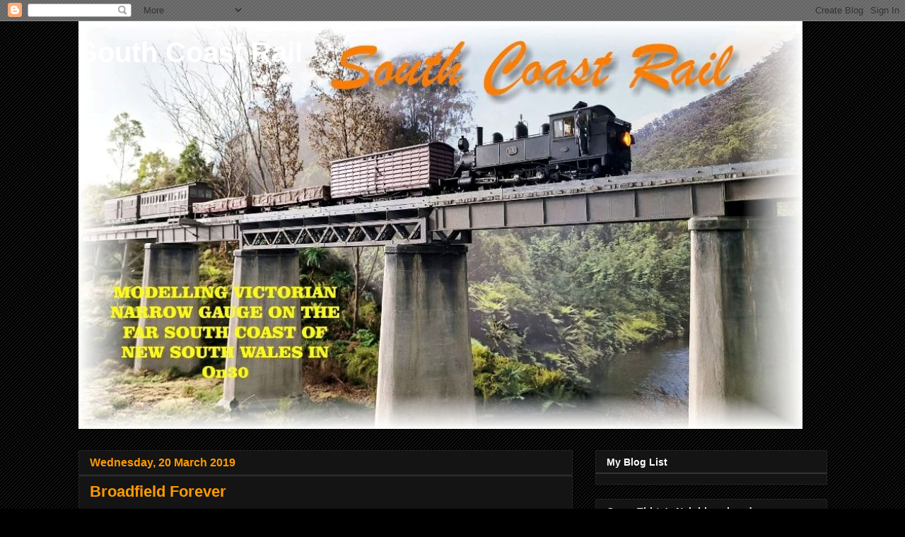

--- FILE ---
content_type: text/html; charset=UTF-8
request_url: https://southcoastrail.blogspot.com/2019/03/
body_size: 24073
content:
<!DOCTYPE html>
<html class='v2' dir='ltr' lang='en-GB'>
<head>
<link href='https://www.blogger.com/static/v1/widgets/335934321-css_bundle_v2.css' rel='stylesheet' type='text/css'/>
<meta content='width=1100' name='viewport'/>
<meta content='text/html; charset=UTF-8' http-equiv='Content-Type'/>
<meta content='blogger' name='generator'/>
<link href='https://southcoastrail.blogspot.com/favicon.ico' rel='icon' type='image/x-icon'/>
<link href='http://southcoastrail.blogspot.com/2019/03/' rel='canonical'/>
<link rel="alternate" type="application/atom+xml" title="South Coast Rail - Atom" href="https://southcoastrail.blogspot.com/feeds/posts/default" />
<link rel="alternate" type="application/rss+xml" title="South Coast Rail - RSS" href="https://southcoastrail.blogspot.com/feeds/posts/default?alt=rss" />
<link rel="service.post" type="application/atom+xml" title="South Coast Rail - Atom" href="https://www.blogger.com/feeds/4758336167428675765/posts/default" />
<!--Can't find substitution for tag [blog.ieCssRetrofitLinks]-->
<meta content='http://southcoastrail.blogspot.com/2019/03/' property='og:url'/>
<meta content='South Coast Rail' property='og:title'/>
<meta content='' property='og:description'/>
<title>South Coast Rail: March 2019</title>
<style id='page-skin-1' type='text/css'><!--
/*
-----------------------------------------------
Blogger Template Style
Name:     Awesome Inc.
Designer: Tina Chen
URL:      tinachen.org
----------------------------------------------- */
/* Content
----------------------------------------------- */
body {
font: normal normal 13px Arial, Tahoma, Helvetica, FreeSans, sans-serif;
color: #ffffff;
background: #000000 url(https://resources.blogblog.com/blogblog/data/1kt/awesomeinc/body_background_dark.png) repeat scroll top left;
}
html body .content-outer {
min-width: 0;
max-width: 100%;
width: 100%;
}
a:link {
text-decoration: none;
color: #888888;
}
a:visited {
text-decoration: none;
color: #ffffff;
}
a:hover {
text-decoration: underline;
color: #cccccc;
}
.body-fauxcolumn-outer .cap-top {
position: absolute;
z-index: 1;
height: 276px;
width: 100%;
background: transparent none repeat-x scroll top left;
_background-image: none;
}
/* Columns
----------------------------------------------- */
.content-inner {
padding: 0;
}
.header-inner .section {
margin: 0 16px;
}
.tabs-inner .section {
margin: 0 16px;
}
.main-inner {
padding-top: 30px;
}
.main-inner .column-center-inner,
.main-inner .column-left-inner,
.main-inner .column-right-inner {
padding: 0 5px;
}
*+html body .main-inner .column-center-inner {
margin-top: -30px;
}
#layout .main-inner .column-center-inner {
margin-top: 0;
}
/* Header
----------------------------------------------- */
.header-outer {
margin: 0 0 0 0;
background: transparent none repeat scroll 0 0;
}
.Header h1 {
font: normal bold 40px Arial, Tahoma, Helvetica, FreeSans, sans-serif;
color: #ffffff;
text-shadow: 0 0 -1px #000000;
}
.Header h1 a {
color: #ffffff;
}
.Header .description {
font: normal normal 14px Arial, Tahoma, Helvetica, FreeSans, sans-serif;
color: #ffffff;
}
.header-inner .Header .titlewrapper,
.header-inner .Header .descriptionwrapper {
padding-left: 0;
padding-right: 0;
margin-bottom: 0;
}
.header-inner .Header .titlewrapper {
padding-top: 22px;
}
/* Tabs
----------------------------------------------- */
.tabs-outer {
overflow: hidden;
position: relative;
background: #141414 none repeat scroll 0 0;
}
#layout .tabs-outer {
overflow: visible;
}
.tabs-cap-top, .tabs-cap-bottom {
position: absolute;
width: 100%;
border-top: 1px solid #222222;
}
.tabs-cap-bottom {
bottom: 0;
}
.tabs-inner .widget li a {
display: inline-block;
margin: 0;
padding: .6em 1.5em;
font: normal bold 14px Arial, Tahoma, Helvetica, FreeSans, sans-serif;
color: #ffffff;
border-top: 1px solid #222222;
border-bottom: 1px solid #222222;
border-left: 1px solid #222222;
height: 16px;
line-height: 16px;
}
.tabs-inner .widget li:last-child a {
border-right: 1px solid #222222;
}
.tabs-inner .widget li.selected a, .tabs-inner .widget li a:hover {
background: #444444 none repeat-x scroll 0 -100px;
color: #ffffff;
}
/* Headings
----------------------------------------------- */
h2 {
font: normal bold 14px Arial, Tahoma, Helvetica, FreeSans, sans-serif;
color: #ffffff;
}
/* Widgets
----------------------------------------------- */
.main-inner .section {
margin: 0 27px;
padding: 0;
}
.main-inner .column-left-outer,
.main-inner .column-right-outer {
margin-top: 0;
}
#layout .main-inner .column-left-outer,
#layout .main-inner .column-right-outer {
margin-top: 0;
}
.main-inner .column-left-inner,
.main-inner .column-right-inner {
background: transparent none repeat 0 0;
-moz-box-shadow: 0 0 0 rgba(0, 0, 0, .2);
-webkit-box-shadow: 0 0 0 rgba(0, 0, 0, .2);
-goog-ms-box-shadow: 0 0 0 rgba(0, 0, 0, .2);
box-shadow: 0 0 0 rgba(0, 0, 0, .2);
-moz-border-radius: 0;
-webkit-border-radius: 0;
-goog-ms-border-radius: 0;
border-radius: 0;
}
#layout .main-inner .column-left-inner,
#layout .main-inner .column-right-inner {
margin-top: 0;
}
.sidebar .widget {
font: normal normal 14px Arial, Tahoma, Helvetica, FreeSans, sans-serif;
color: #ffffff;
}
.sidebar .widget a:link {
color: #888888;
}
.sidebar .widget a:visited {
color: #444444;
}
.sidebar .widget a:hover {
color: #cccccc;
}
.sidebar .widget h2 {
text-shadow: 0 0 -1px #000000;
}
.main-inner .widget {
background-color: #141414;
border: 1px solid #222222;
padding: 0 15px 15px;
margin: 20px -16px;
-moz-box-shadow: 0 0 0 rgba(0, 0, 0, .2);
-webkit-box-shadow: 0 0 0 rgba(0, 0, 0, .2);
-goog-ms-box-shadow: 0 0 0 rgba(0, 0, 0, .2);
box-shadow: 0 0 0 rgba(0, 0, 0, .2);
-moz-border-radius: 0;
-webkit-border-radius: 0;
-goog-ms-border-radius: 0;
border-radius: 0;
}
.main-inner .widget h2 {
margin: 0 -15px;
padding: .6em 15px .5em;
border-bottom: 1px solid #444444;
}
.footer-inner .widget h2 {
padding: 0 0 .4em;
border-bottom: 1px solid #444444;
}
.main-inner .widget h2 + div, .footer-inner .widget h2 + div {
border-top: 1px solid #222222;
padding-top: 8px;
}
.main-inner .widget .widget-content {
margin: 0 -15px;
padding: 7px 15px 0;
}
.main-inner .widget ul, .main-inner .widget #ArchiveList ul.flat {
margin: -8px -15px 0;
padding: 0;
list-style: none;
}
.main-inner .widget #ArchiveList {
margin: -8px 0 0;
}
.main-inner .widget ul li, .main-inner .widget #ArchiveList ul.flat li {
padding: .5em 15px;
text-indent: 0;
color: #666666;
border-top: 1px solid #222222;
border-bottom: 1px solid #444444;
}
.main-inner .widget #ArchiveList ul li {
padding-top: .25em;
padding-bottom: .25em;
}
.main-inner .widget ul li:first-child, .main-inner .widget #ArchiveList ul.flat li:first-child {
border-top: none;
}
.main-inner .widget ul li:last-child, .main-inner .widget #ArchiveList ul.flat li:last-child {
border-bottom: none;
}
.post-body {
position: relative;
}
.main-inner .widget .post-body ul {
padding: 0 2.5em;
margin: .5em 0;
list-style: disc;
}
.main-inner .widget .post-body ul li {
padding: 0.25em 0;
margin-bottom: .25em;
color: #ffffff;
border: none;
}
.footer-inner .widget ul {
padding: 0;
list-style: none;
}
.widget .zippy {
color: #666666;
}
/* Posts
----------------------------------------------- */
body .main-inner .Blog {
padding: 0;
margin-bottom: 1em;
background-color: transparent;
border: none;
-moz-box-shadow: 0 0 0 rgba(0, 0, 0, 0);
-webkit-box-shadow: 0 0 0 rgba(0, 0, 0, 0);
-goog-ms-box-shadow: 0 0 0 rgba(0, 0, 0, 0);
box-shadow: 0 0 0 rgba(0, 0, 0, 0);
}
.main-inner .section:last-child .Blog:last-child {
padding: 0;
margin-bottom: 1em;
}
.main-inner .widget h2.date-header {
margin: 0 -15px 1px;
padding: 0 0 0 0;
font: normal bold 16px Arial, Tahoma, Helvetica, FreeSans, sans-serif;
color: #ff9900;
background: transparent none no-repeat scroll top left;
border-top: 0 solid #ff9900;
border-bottom: 1px solid #444444;
-moz-border-radius-topleft: 0;
-moz-border-radius-topright: 0;
-webkit-border-top-left-radius: 0;
-webkit-border-top-right-radius: 0;
border-top-left-radius: 0;
border-top-right-radius: 0;
position: static;
bottom: 100%;
right: 15px;
text-shadow: 0 0 -1px #000000;
}
.main-inner .widget h2.date-header span {
font: normal bold 16px Arial, Tahoma, Helvetica, FreeSans, sans-serif;
display: block;
padding: .5em 15px;
border-left: 0 solid #ff9900;
border-right: 0 solid #ff9900;
}
.date-outer {
position: relative;
margin: 30px 0 20px;
padding: 0 15px;
background-color: #141414;
border: 1px solid #222222;
-moz-box-shadow: 0 0 0 rgba(0, 0, 0, .2);
-webkit-box-shadow: 0 0 0 rgba(0, 0, 0, .2);
-goog-ms-box-shadow: 0 0 0 rgba(0, 0, 0, .2);
box-shadow: 0 0 0 rgba(0, 0, 0, .2);
-moz-border-radius: 0;
-webkit-border-radius: 0;
-goog-ms-border-radius: 0;
border-radius: 0;
}
.date-outer:first-child {
margin-top: 0;
}
.date-outer:last-child {
margin-bottom: 20px;
-moz-border-radius-bottomleft: 0;
-moz-border-radius-bottomright: 0;
-webkit-border-bottom-left-radius: 0;
-webkit-border-bottom-right-radius: 0;
-goog-ms-border-bottom-left-radius: 0;
-goog-ms-border-bottom-right-radius: 0;
border-bottom-left-radius: 0;
border-bottom-right-radius: 0;
}
.date-posts {
margin: 0 -15px;
padding: 0 15px;
clear: both;
}
.post-outer, .inline-ad {
border-top: 1px solid #222222;
margin: 0 -15px;
padding: 15px 15px;
}
.post-outer {
padding-bottom: 10px;
}
.post-outer:first-child {
padding-top: 0;
border-top: none;
}
.post-outer:last-child, .inline-ad:last-child {
border-bottom: none;
}
.post-body {
position: relative;
}
.post-body img {
padding: 8px;
background: #222222;
border: 1px solid transparent;
-moz-box-shadow: 0 0 0 rgba(0, 0, 0, .2);
-webkit-box-shadow: 0 0 0 rgba(0, 0, 0, .2);
box-shadow: 0 0 0 rgba(0, 0, 0, .2);
-moz-border-radius: 0;
-webkit-border-radius: 0;
border-radius: 0;
}
h3.post-title, h4 {
font: normal bold 22px Arial, Tahoma, Helvetica, FreeSans, sans-serif;
color: #ff9900;
}
h3.post-title a {
font: normal bold 22px Arial, Tahoma, Helvetica, FreeSans, sans-serif;
color: #ff9900;
}
h3.post-title a:hover {
color: #cccccc;
text-decoration: underline;
}
.post-header {
margin: 0 0 1em;
}
.post-body {
line-height: 1.4;
}
.post-outer h2 {
color: #ffffff;
}
.post-footer {
margin: 1.5em 0 0;
}
#blog-pager {
padding: 15px;
font-size: 120%;
background-color: #141414;
border: 1px solid #222222;
-moz-box-shadow: 0 0 0 rgba(0, 0, 0, .2);
-webkit-box-shadow: 0 0 0 rgba(0, 0, 0, .2);
-goog-ms-box-shadow: 0 0 0 rgba(0, 0, 0, .2);
box-shadow: 0 0 0 rgba(0, 0, 0, .2);
-moz-border-radius: 0;
-webkit-border-radius: 0;
-goog-ms-border-radius: 0;
border-radius: 0;
-moz-border-radius-topleft: 0;
-moz-border-radius-topright: 0;
-webkit-border-top-left-radius: 0;
-webkit-border-top-right-radius: 0;
-goog-ms-border-top-left-radius: 0;
-goog-ms-border-top-right-radius: 0;
border-top-left-radius: 0;
border-top-right-radius-topright: 0;
margin-top: 1em;
}
.blog-feeds, .post-feeds {
margin: 1em 0;
text-align: center;
color: #ffffff;
}
.blog-feeds a, .post-feeds a {
color: #888888;
}
.blog-feeds a:visited, .post-feeds a:visited {
color: #444444;
}
.blog-feeds a:hover, .post-feeds a:hover {
color: #cccccc;
}
.post-outer .comments {
margin-top: 2em;
}
/* Comments
----------------------------------------------- */
.comments .comments-content .icon.blog-author {
background-repeat: no-repeat;
background-image: url([data-uri]);
}
.comments .comments-content .loadmore a {
border-top: 1px solid #222222;
border-bottom: 1px solid #222222;
}
.comments .continue {
border-top: 2px solid #222222;
}
/* Footer
----------------------------------------------- */
.footer-outer {
margin: -0 0 -1px;
padding: 0 0 0;
color: #ffffff;
overflow: hidden;
}
.footer-fauxborder-left {
border-top: 1px solid #222222;
background: #141414 none repeat scroll 0 0;
-moz-box-shadow: 0 0 0 rgba(0, 0, 0, .2);
-webkit-box-shadow: 0 0 0 rgba(0, 0, 0, .2);
-goog-ms-box-shadow: 0 0 0 rgba(0, 0, 0, .2);
box-shadow: 0 0 0 rgba(0, 0, 0, .2);
margin: 0 -0;
}
/* Mobile
----------------------------------------------- */
body.mobile {
background-size: auto;
}
.mobile .body-fauxcolumn-outer {
background: transparent none repeat scroll top left;
}
*+html body.mobile .main-inner .column-center-inner {
margin-top: 0;
}
.mobile .main-inner .widget {
padding: 0 0 15px;
}
.mobile .main-inner .widget h2 + div,
.mobile .footer-inner .widget h2 + div {
border-top: none;
padding-top: 0;
}
.mobile .footer-inner .widget h2 {
padding: 0.5em 0;
border-bottom: none;
}
.mobile .main-inner .widget .widget-content {
margin: 0;
padding: 7px 0 0;
}
.mobile .main-inner .widget ul,
.mobile .main-inner .widget #ArchiveList ul.flat {
margin: 0 -15px 0;
}
.mobile .main-inner .widget h2.date-header {
right: 0;
}
.mobile .date-header span {
padding: 0.4em 0;
}
.mobile .date-outer:first-child {
margin-bottom: 0;
border: 1px solid #222222;
-moz-border-radius-topleft: 0;
-moz-border-radius-topright: 0;
-webkit-border-top-left-radius: 0;
-webkit-border-top-right-radius: 0;
-goog-ms-border-top-left-radius: 0;
-goog-ms-border-top-right-radius: 0;
border-top-left-radius: 0;
border-top-right-radius: 0;
}
.mobile .date-outer {
border-color: #222222;
border-width: 0 1px 1px;
}
.mobile .date-outer:last-child {
margin-bottom: 0;
}
.mobile .main-inner {
padding: 0;
}
.mobile .header-inner .section {
margin: 0;
}
.mobile .post-outer, .mobile .inline-ad {
padding: 5px 0;
}
.mobile .tabs-inner .section {
margin: 0 10px;
}
.mobile .main-inner .widget h2 {
margin: 0;
padding: 0;
}
.mobile .main-inner .widget h2.date-header span {
padding: 0;
}
.mobile .main-inner .widget .widget-content {
margin: 0;
padding: 7px 0 0;
}
.mobile #blog-pager {
border: 1px solid transparent;
background: #141414 none repeat scroll 0 0;
}
.mobile .main-inner .column-left-inner,
.mobile .main-inner .column-right-inner {
background: transparent none repeat 0 0;
-moz-box-shadow: none;
-webkit-box-shadow: none;
-goog-ms-box-shadow: none;
box-shadow: none;
}
.mobile .date-posts {
margin: 0;
padding: 0;
}
.mobile .footer-fauxborder-left {
margin: 0;
border-top: inherit;
}
.mobile .main-inner .section:last-child .Blog:last-child {
margin-bottom: 0;
}
.mobile-index-contents {
color: #ffffff;
}
.mobile .mobile-link-button {
background: #888888 none repeat scroll 0 0;
}
.mobile-link-button a:link, .mobile-link-button a:visited {
color: #ffffff;
}
.mobile .tabs-inner .PageList .widget-content {
background: transparent;
border-top: 1px solid;
border-color: #222222;
color: #ffffff;
}
.mobile .tabs-inner .PageList .widget-content .pagelist-arrow {
border-left: 1px solid #222222;
}

--></style>
<style id='template-skin-1' type='text/css'><!--
body {
min-width: 1091px;
}
.content-outer, .content-fauxcolumn-outer, .region-inner {
min-width: 1091px;
max-width: 1091px;
_width: 1091px;
}
.main-inner .columns {
padding-left: 0px;
padding-right: 360px;
}
.main-inner .fauxcolumn-center-outer {
left: 0px;
right: 360px;
/* IE6 does not respect left and right together */
_width: expression(this.parentNode.offsetWidth -
parseInt("0px") -
parseInt("360px") + 'px');
}
.main-inner .fauxcolumn-left-outer {
width: 0px;
}
.main-inner .fauxcolumn-right-outer {
width: 360px;
}
.main-inner .column-left-outer {
width: 0px;
right: 100%;
margin-left: -0px;
}
.main-inner .column-right-outer {
width: 360px;
margin-right: -360px;
}
#layout {
min-width: 0;
}
#layout .content-outer {
min-width: 0;
width: 800px;
}
#layout .region-inner {
min-width: 0;
width: auto;
}
body#layout div.add_widget {
padding: 8px;
}
body#layout div.add_widget a {
margin-left: 32px;
}
--></style>
<link href='https://www.blogger.com/dyn-css/authorization.css?targetBlogID=4758336167428675765&amp;zx=f38da763-8fc0-4fef-95bf-837ee85e4729' media='none' onload='if(media!=&#39;all&#39;)media=&#39;all&#39;' rel='stylesheet'/><noscript><link href='https://www.blogger.com/dyn-css/authorization.css?targetBlogID=4758336167428675765&amp;zx=f38da763-8fc0-4fef-95bf-837ee85e4729' rel='stylesheet'/></noscript>
<meta name='google-adsense-platform-account' content='ca-host-pub-1556223355139109'/>
<meta name='google-adsense-platform-domain' content='blogspot.com'/>

</head>
<body class='loading variant-dark'>
<div class='navbar section' id='navbar' name='Navbar'><div class='widget Navbar' data-version='1' id='Navbar1'><script type="text/javascript">
    function setAttributeOnload(object, attribute, val) {
      if(window.addEventListener) {
        window.addEventListener('load',
          function(){ object[attribute] = val; }, false);
      } else {
        window.attachEvent('onload', function(){ object[attribute] = val; });
      }
    }
  </script>
<div id="navbar-iframe-container"></div>
<script type="text/javascript" src="https://apis.google.com/js/platform.js"></script>
<script type="text/javascript">
      gapi.load("gapi.iframes:gapi.iframes.style.bubble", function() {
        if (gapi.iframes && gapi.iframes.getContext) {
          gapi.iframes.getContext().openChild({
              url: 'https://www.blogger.com/navbar/4758336167428675765?origin\x3dhttps://southcoastrail.blogspot.com',
              where: document.getElementById("navbar-iframe-container"),
              id: "navbar-iframe"
          });
        }
      });
    </script><script type="text/javascript">
(function() {
var script = document.createElement('script');
script.type = 'text/javascript';
script.src = '//pagead2.googlesyndication.com/pagead/js/google_top_exp.js';
var head = document.getElementsByTagName('head')[0];
if (head) {
head.appendChild(script);
}})();
</script>
</div></div>
<div class='body-fauxcolumns'>
<div class='fauxcolumn-outer body-fauxcolumn-outer'>
<div class='cap-top'>
<div class='cap-left'></div>
<div class='cap-right'></div>
</div>
<div class='fauxborder-left'>
<div class='fauxborder-right'></div>
<div class='fauxcolumn-inner'>
</div>
</div>
<div class='cap-bottom'>
<div class='cap-left'></div>
<div class='cap-right'></div>
</div>
</div>
</div>
<div class='content'>
<div class='content-fauxcolumns'>
<div class='fauxcolumn-outer content-fauxcolumn-outer'>
<div class='cap-top'>
<div class='cap-left'></div>
<div class='cap-right'></div>
</div>
<div class='fauxborder-left'>
<div class='fauxborder-right'></div>
<div class='fauxcolumn-inner'>
</div>
</div>
<div class='cap-bottom'>
<div class='cap-left'></div>
<div class='cap-right'></div>
</div>
</div>
</div>
<div class='content-outer'>
<div class='content-cap-top cap-top'>
<div class='cap-left'></div>
<div class='cap-right'></div>
</div>
<div class='fauxborder-left content-fauxborder-left'>
<div class='fauxborder-right content-fauxborder-right'></div>
<div class='content-inner'>
<header>
<div class='header-outer'>
<div class='header-cap-top cap-top'>
<div class='cap-left'></div>
<div class='cap-right'></div>
</div>
<div class='fauxborder-left header-fauxborder-left'>
<div class='fauxborder-right header-fauxborder-right'></div>
<div class='region-inner header-inner'>
<div class='header section' id='header' name='Header'><div class='widget Header' data-version='1' id='Header1'>
<div id='header-inner' style='background-image: url("https://blogger.googleusercontent.com/img/a/AVvXsEjD_qM1020-6cLXDicAWBOgmEKKEIVkzQmAXTKLUmWCcTOFKULtDv8YawaHChpat56xvyA4Zzcj6EBJCmJfSCEQ7l676F_IcJPhWb8RJwKuZm7Q_Vi9Q7LWsZ1h_8KO4oxM7HhoztBH9A2m4VU3icnWsTvXmZXWyHcTZJAmWNImnEoT532wqBYjqsJFSj9T=s1024"); background-position: left; width: 1024px; min-height: 577px; _height: 577px; background-repeat: no-repeat; '>
<div class='titlewrapper' style='background: transparent'>
<h1 class='title' style='background: transparent; border-width: 0px'>
<a href='https://southcoastrail.blogspot.com/'>
South Coast Rail
</a>
</h1>
</div>
<div class='descriptionwrapper'>
<p class='description'><span>
</span></p>
</div>
</div>
</div></div>
</div>
</div>
<div class='header-cap-bottom cap-bottom'>
<div class='cap-left'></div>
<div class='cap-right'></div>
</div>
</div>
</header>
<div class='tabs-outer'>
<div class='tabs-cap-top cap-top'>
<div class='cap-left'></div>
<div class='cap-right'></div>
</div>
<div class='fauxborder-left tabs-fauxborder-left'>
<div class='fauxborder-right tabs-fauxborder-right'></div>
<div class='region-inner tabs-inner'>
<div class='tabs no-items section' id='crosscol' name='Cross-column'></div>
<div class='tabs no-items section' id='crosscol-overflow' name='Cross-Column 2'></div>
</div>
</div>
<div class='tabs-cap-bottom cap-bottom'>
<div class='cap-left'></div>
<div class='cap-right'></div>
</div>
</div>
<div class='main-outer'>
<div class='main-cap-top cap-top'>
<div class='cap-left'></div>
<div class='cap-right'></div>
</div>
<div class='fauxborder-left main-fauxborder-left'>
<div class='fauxborder-right main-fauxborder-right'></div>
<div class='region-inner main-inner'>
<div class='columns fauxcolumns'>
<div class='fauxcolumn-outer fauxcolumn-center-outer'>
<div class='cap-top'>
<div class='cap-left'></div>
<div class='cap-right'></div>
</div>
<div class='fauxborder-left'>
<div class='fauxborder-right'></div>
<div class='fauxcolumn-inner'>
</div>
</div>
<div class='cap-bottom'>
<div class='cap-left'></div>
<div class='cap-right'></div>
</div>
</div>
<div class='fauxcolumn-outer fauxcolumn-left-outer'>
<div class='cap-top'>
<div class='cap-left'></div>
<div class='cap-right'></div>
</div>
<div class='fauxborder-left'>
<div class='fauxborder-right'></div>
<div class='fauxcolumn-inner'>
</div>
</div>
<div class='cap-bottom'>
<div class='cap-left'></div>
<div class='cap-right'></div>
</div>
</div>
<div class='fauxcolumn-outer fauxcolumn-right-outer'>
<div class='cap-top'>
<div class='cap-left'></div>
<div class='cap-right'></div>
</div>
<div class='fauxborder-left'>
<div class='fauxborder-right'></div>
<div class='fauxcolumn-inner'>
</div>
</div>
<div class='cap-bottom'>
<div class='cap-left'></div>
<div class='cap-right'></div>
</div>
</div>
<!-- corrects IE6 width calculation -->
<div class='columns-inner'>
<div class='column-center-outer'>
<div class='column-center-inner'>
<div class='main section' id='main' name='Main'><div class='widget Blog' data-version='1' id='Blog1'>
<div class='blog-posts hfeed'>

          <div class="date-outer">
        
<h2 class='date-header'><span>Wednesday, 20 March 2019</span></h2>

          <div class="date-posts">
        
<div class='post-outer'>
<div class='post hentry uncustomized-post-template' itemprop='blogPost' itemscope='itemscope' itemtype='http://schema.org/BlogPosting'>
<meta content='https://blogger.googleusercontent.com/img/b/R29vZ2xl/AVvXsEiOEuGra2Pbh48fWWXZ59Y5fB5GUgMPN18oYHGfUdqw336yoQPanIV7OrsvmtDa8fglXcmHJ96tLatuIFHGjy9KvijNh0-O92TvnJT6YSkm_JVq293iPt_uvJhbkvitSNqM02ajUFunrAdj/s400/20190320_112448.jpg' itemprop='image_url'/>
<meta content='4758336167428675765' itemprop='blogId'/>
<meta content='1877744854887633186' itemprop='postId'/>
<a name='1877744854887633186'></a>
<h3 class='post-title entry-title' itemprop='name'>
<a href='https://southcoastrail.blogspot.com/2019/03/broadfield-forever.html'>Broadfield Forever</a>
</h3>
<div class='post-header'>
<div class='post-header-line-1'></div>
</div>
<div class='post-body entry-content' id='post-body-1877744854887633186' itemprop='description articleBody'>
<span style="font-family: Arial, Helvetica, sans-serif;">The first thing you will notice about this blog entry is that the subject is not On30. Today was the turn of our host Phil for what our group calls the "Train Day" We have been doing this over the last 50 odd years that is getting together to share our love of all things railway.</span><br />
<span style="font-family: Arial, Helvetica, sans-serif;">We have been adding jaunts to Victoria over the last few years and come this May we will be off again for a four day, men only trip. The main feature of this years event will be to travel by steam train up to Echuca from Bendigo and have lunch on a real steam powered paddle steamer. But that will be for a future update when we get back.</span><br />
<span style="font-family: Arial, Helvetica, sans-serif;">Arriving at Phils around 11.0am today the roller door was opened to reveal one magnificent HO layout. To the outsider the roller door looks like any ordinary garage door but this one is designed for trains and not cars.</span><br />
<span style="font-family: Arial, Helvetica, sans-serif;">The room is beautifully presented and sort of reminded me of a pedigree dog at a dog show. There was nothing out of place, a well lit room, walls a nice shade of sky blue (is there any other colour?) and photos and a few memorabilia on the wall surrounded by a few favourite photos. A slight deviation to the HO scale was noticed on a shelf where a small foray into G scale in the form of a few locos and carriages rested. They haven't progressed beyond the shelf.</span><br />
<table align="center" cellpadding="0" cellspacing="0" class="tr-caption-container" style="margin-left: auto; margin-right: auto; text-align: center;"><tbody>
<tr><td style="text-align: center;"><a href="https://blogger.googleusercontent.com/img/b/R29vZ2xl/AVvXsEiOEuGra2Pbh48fWWXZ59Y5fB5GUgMPN18oYHGfUdqw336yoQPanIV7OrsvmtDa8fglXcmHJ96tLatuIFHGjy9KvijNh0-O92TvnJT6YSkm_JVq293iPt_uvJhbkvitSNqM02ajUFunrAdj/s1600/20190320_112448.jpg" imageanchor="1" style="margin-left: auto; margin-right: auto;"><img border="0" data-original-height="1200" data-original-width="1600" height="300" src="https://blogger.googleusercontent.com/img/b/R29vZ2xl/AVvXsEiOEuGra2Pbh48fWWXZ59Y5fB5GUgMPN18oYHGfUdqw336yoQPanIV7OrsvmtDa8fglXcmHJ96tLatuIFHGjy9KvijNh0-O92TvnJT6YSkm_JVq293iPt_uvJhbkvitSNqM02ajUFunrAdj/s400/20190320_112448.jpg" width="400" /></a></td></tr>
<tr><td class="tr-caption" style="text-align: center;">Looking out</td></tr>
</tbody></table>
<br />
<table align="center" cellpadding="0" cellspacing="0" class="tr-caption-container" style="margin-left: auto; margin-right: auto; text-align: center;"><tbody>
<tr><td style="text-align: center;"><a href="https://blogger.googleusercontent.com/img/b/R29vZ2xl/AVvXsEhC2UZwhJuoWpw_YOHWqKGme2tPy-1s1wmUc4_TtAryINDXo9WEMfmRdk5IaMe1jk7RTxitEvlUn2vXg2iZ9ssHfcEzoALotvZrSzQFN0sRc_TzH-W47AcaIZ5YzlopO-ZvkfZO7p_xWi4P/s1600/20190320_141024.jpg" imageanchor="1" style="margin-left: auto; margin-right: auto;"><img border="0" data-original-height="1200" data-original-width="1600" height="300" src="https://blogger.googleusercontent.com/img/b/R29vZ2xl/AVvXsEhC2UZwhJuoWpw_YOHWqKGme2tPy-1s1wmUc4_TtAryINDXo9WEMfmRdk5IaMe1jk7RTxitEvlUn2vXg2iZ9ssHfcEzoALotvZrSzQFN0sRc_TzH-W47AcaIZ5YzlopO-ZvkfZO7p_xWi4P/s400/20190320_141024.jpg" width="400" /></a></td></tr>
<tr><td class="tr-caption" style="text-align: center;">Looking in</td></tr>
</tbody></table>
<span style="font-family: Arial, Helvetica, sans-serif;">I have featured Phils layout in previous blogs so a progress comparison can be made if you look back on the old posts. One thing that I said to Phil was that I reckon the layout is ripe for an article in the Australian Model Railway Magazine.</span><br />
<span style="font-family: Arial, Helvetica, sans-serif;">I will post some photos taken by phone so some are a little blurry but worth inclusion. I hope when James get there with his equipment he can take some proper photos.</span><br />
<br />
<div style="text-align: center;">
<span style="font-size: large;"><span style="color: #e69138;"><span style="font-family: Arial, Helvetica, sans-serif;"><b>WICKHAM BRANCH</b></span></span></span> </div>
<br />
<table align="center" cellpadding="0" cellspacing="0" class="tr-caption-container" style="margin-left: auto; margin-right: auto; text-align: center;"><tbody>
<tr><td style="text-align: center;"><a href="https://blogger.googleusercontent.com/img/b/R29vZ2xl/AVvXsEha_EK4o-sqBXlWI_OIkPvYJZud0AflxdgajzUMpgbMzfxZDhtBk1dr8t6KK2MDRHpz1jL1I9TinE8g9tiAHxm-NL9kNdPlyYXCprrYJcGJCaZZ0flrPuYD5UW7cBunEYmhIt_QSSI8Qo3Z/s1600/20190320_120155.jpg" imageanchor="1" style="margin-left: auto; margin-right: auto;"><img border="0" data-original-height="1200" data-original-width="1600" height="300" src="https://blogger.googleusercontent.com/img/b/R29vZ2xl/AVvXsEha_EK4o-sqBXlWI_OIkPvYJZud0AflxdgajzUMpgbMzfxZDhtBk1dr8t6KK2MDRHpz1jL1I9TinE8g9tiAHxm-NL9kNdPlyYXCprrYJcGJCaZZ0flrPuYD5UW7cBunEYmhIt_QSSI8Qo3Z/s400/20190320_120155.jpg" width="400" /></a></td></tr>
<tr><td class="tr-caption" style="text-align: center;"><span style="font-family: Arial, Helvetica, sans-serif; font-size: x-small;">Start of the Wickham Branch</span></td></tr>
</tbody></table>
<div class="separator" style="clear: both; text-align: center;">
<a href="https://blogger.googleusercontent.com/img/b/R29vZ2xl/AVvXsEjbqz1zXal9mfie0LgiN_p38HtgENSbEwy0c0PrGR7bC07ahOn5ojc_jMo_A4Mxdh0ZKP82VWMEbeujl81ieOAVc0ScGsFJZyZJNbTTFZAWbuKziwoyVsvuvm5ORmFqQf3dvy2kxAltaUdw/s1600/20190320_111922+%25283096+x+4128%2529.jpg" imageanchor="1" style="margin-left: 1em; margin-right: 1em;"><img border="0" data-original-height="1600" data-original-width="1200" height="400" src="https://blogger.googleusercontent.com/img/b/R29vZ2xl/AVvXsEjbqz1zXal9mfie0LgiN_p38HtgENSbEwy0c0PrGR7bC07ahOn5ojc_jMo_A4Mxdh0ZKP82VWMEbeujl81ieOAVc0ScGsFJZyZJNbTTFZAWbuKziwoyVsvuvm5ORmFqQf3dvy2kxAltaUdw/s400/20190320_111922+%25283096+x+4128%2529.jpg" width="300" /></a></div>
<br />
<div class="separator" style="clear: both; text-align: center;">
<a href="https://blogger.googleusercontent.com/img/b/R29vZ2xl/AVvXsEiE_2rW4zvzAjPUjYUjFszIvgfUjjfUhEfPTtnN_aVoF3dA-gsQ6YyIdB6tt4oNzwusS2cVv5-8ECaKSKaRQ_d0wfcsLfc8Z2Q3guFh1IgsFNQWtKiQJ258UkQ39aeNMIvnb9GcGJUPu6Vv/s1600/20190320_112106+%25283096+x+4128%2529.jpg" imageanchor="1" style="margin-left: 1em; margin-right: 1em;"><img border="0" data-original-height="1600" data-original-width="1200" height="400" src="https://blogger.googleusercontent.com/img/b/R29vZ2xl/AVvXsEiE_2rW4zvzAjPUjYUjFszIvgfUjjfUhEfPTtnN_aVoF3dA-gsQ6YyIdB6tt4oNzwusS2cVv5-8ECaKSKaRQ_d0wfcsLfc8Z2Q3guFh1IgsFNQWtKiQJ258UkQ39aeNMIvnb9GcGJUPu6Vv/s400/20190320_112106+%25283096+x+4128%2529.jpg" width="300" /></a></div>
<div class="separator" style="clear: both; text-align: center;">
<a href="https://blogger.googleusercontent.com/img/b/R29vZ2xl/AVvXsEgRaYSKlKh45X3GabbYH0oifRaQVuXZbO0lcCfiD7i1GCj8sxEqb7tMvvPrWIPbrSOJTFeazuOwEiDaF0MKC46BhklEguAWWo70qn6sxitXfZhvChQHfNtkaBLTPvk-n4O9ca5PzmQNFAbE/s1600/20190320_111902.jpg" imageanchor="1" style="margin-left: 1em; margin-right: 1em;"><img border="0" data-original-height="1200" data-original-width="1600" height="300" src="https://blogger.googleusercontent.com/img/b/R29vZ2xl/AVvXsEgRaYSKlKh45X3GabbYH0oifRaQVuXZbO0lcCfiD7i1GCj8sxEqb7tMvvPrWIPbrSOJTFeazuOwEiDaF0MKC46BhklEguAWWo70qn6sxitXfZhvChQHfNtkaBLTPvk-n4O9ca5PzmQNFAbE/s400/20190320_111902.jpg" width="400" /></a></div>
<br />
<div class="separator" style="clear: both; text-align: center;">
<a href="https://blogger.googleusercontent.com/img/b/R29vZ2xl/AVvXsEgXSEKj8EnNSGzkgEExm9Kx7NJDPgF4OLJa5fd8GX0kRRkhkelzwKWkiAbQoFG18OUH12WEg3fFJxJQMoZVVc9jXFBW1tlD7X_s-Fwbfu3U5M5xLlttUa4LNeNDBSBj7ceNt2Yn-_GL1xbO/s1600/20190320_111936.jpg" imageanchor="1" style="margin-left: 1em; margin-right: 1em;"><img border="0" data-original-height="1200" data-original-width="1600" height="300" src="https://blogger.googleusercontent.com/img/b/R29vZ2xl/AVvXsEgXSEKj8EnNSGzkgEExm9Kx7NJDPgF4OLJa5fd8GX0kRRkhkelzwKWkiAbQoFG18OUH12WEg3fFJxJQMoZVVc9jXFBW1tlD7X_s-Fwbfu3U5M5xLlttUa4LNeNDBSBj7ceNt2Yn-_GL1xbO/s400/20190320_111936.jpg" width="400" /></a></div>
<br />
<div class="separator" style="clear: both; text-align: center;">
<a href="https://blogger.googleusercontent.com/img/b/R29vZ2xl/AVvXsEgDSVM4daWrj4_oVARjV-sCt-mwYv_4Mt7W4tehAPRQqUriYZpOJxvos7aUh93mBRUeyhJuCwfYXfpWbZ2p1sS0HLr_Tr9fj9FLyl_5iZtK4sgK-pm7MKfpnIbdYzdAJIOlyvK6YAFOn3Jx/s1600/20190320_111959.jpg" imageanchor="1" style="margin-left: 1em; margin-right: 1em;"><img border="0" data-original-height="1200" data-original-width="1600" height="300" src="https://blogger.googleusercontent.com/img/b/R29vZ2xl/AVvXsEgDSVM4daWrj4_oVARjV-sCt-mwYv_4Mt7W4tehAPRQqUriYZpOJxvos7aUh93mBRUeyhJuCwfYXfpWbZ2p1sS0HLr_Tr9fj9FLyl_5iZtK4sgK-pm7MKfpnIbdYzdAJIOlyvK6YAFOn3Jx/s400/20190320_111959.jpg" width="400" /></a></div>
<br />
<div class="separator" style="clear: both; text-align: center;">
<a href="https://blogger.googleusercontent.com/img/b/R29vZ2xl/AVvXsEiVej5ogFyZvaiAY3BOUqoKFc4-kW-Mbg5SWRzdCNChio78GyPIEnEoF7ChQJ9o9PqhIeod1qCpuggoK5Jp2-HGkyPvJ47nkKHbrhxjMtupGy2S6E_lq7FTEeZ6YvaAKLDGTVi6atdinEhZ/s1600/20190320_112010.jpg" imageanchor="1" style="margin-left: 1em; margin-right: 1em;"><img border="0" data-original-height="1200" data-original-width="1600" height="300" src="https://blogger.googleusercontent.com/img/b/R29vZ2xl/AVvXsEiVej5ogFyZvaiAY3BOUqoKFc4-kW-Mbg5SWRzdCNChio78GyPIEnEoF7ChQJ9o9PqhIeod1qCpuggoK5Jp2-HGkyPvJ47nkKHbrhxjMtupGy2S6E_lq7FTEeZ6YvaAKLDGTVi6atdinEhZ/s400/20190320_112010.jpg" width="400" /></a></div>
<br />
<div class="separator" style="clear: both; text-align: center;">
<a href="https://blogger.googleusercontent.com/img/b/R29vZ2xl/AVvXsEjGcZAGmvZrnoXZttQCkUH6HdwtK88OJgGNaDF-v9OSb58V0ALG30ehRigcPXV5eQamC0aQsbKsS7Gqjz5K7CJ7HoOC9GDvlpTKgzyyGea62JEnd39xoCVyYFXVKm_suq2mz8Ic2wBxUcao/s1600/20190320_112050.jpg" imageanchor="1" style="margin-left: 1em; margin-right: 1em;"><img border="0" data-original-height="1200" data-original-width="1600" height="300" src="https://blogger.googleusercontent.com/img/b/R29vZ2xl/AVvXsEjGcZAGmvZrnoXZttQCkUH6HdwtK88OJgGNaDF-v9OSb58V0ALG30ehRigcPXV5eQamC0aQsbKsS7Gqjz5K7CJ7HoOC9GDvlpTKgzyyGea62JEnd39xoCVyYFXVKm_suq2mz8Ic2wBxUcao/s400/20190320_112050.jpg" width="400" /></a></div>
<br />
<div class="separator" style="clear: both; text-align: center;">
<a href="https://blogger.googleusercontent.com/img/b/R29vZ2xl/AVvXsEiK41uiq0rxqqt08XXLMsCVCrXZJZOUgXkrc83clLUWsU-5gcbTiEkbN-okk30YynPhH_Euiq15JsM4jeou6F815xhsG9t8k1TVbBEmu86TV1ALvXmEk4OSxlf1p_jP_m8bDGxrmtb19dyx/s1600/20190320_112124.jpg" imageanchor="1" style="margin-left: 1em; margin-right: 1em;"><img border="0" data-original-height="1200" data-original-width="1600" height="300" src="https://blogger.googleusercontent.com/img/b/R29vZ2xl/AVvXsEiK41uiq0rxqqt08XXLMsCVCrXZJZOUgXkrc83clLUWsU-5gcbTiEkbN-okk30YynPhH_Euiq15JsM4jeou6F815xhsG9t8k1TVbBEmu86TV1ALvXmEk4OSxlf1p_jP_m8bDGxrmtb19dyx/s400/20190320_112124.jpg" width="400" /></a></div>
<br />
<div class="separator" style="clear: both; text-align: center;">
<a href="https://blogger.googleusercontent.com/img/b/R29vZ2xl/AVvXsEiLJhNEyC7mqVyW-nFWImpI5EPwLWzdNAfz80kmoSzMufYuP-z6zUVxm4yw8X9f5piEj_iudaqEA_PGhBPqC4mQQO3l8PSpZNPj-Bl2s8yusTByhToZmSUSuvCuuU3jsbE-59kzTk3iy4d_/s1600/20190320_115722.jpg" imageanchor="1" style="margin-left: 1em; margin-right: 1em;"><img border="0" data-original-height="1200" data-original-width="1600" height="300" src="https://blogger.googleusercontent.com/img/b/R29vZ2xl/AVvXsEiLJhNEyC7mqVyW-nFWImpI5EPwLWzdNAfz80kmoSzMufYuP-z6zUVxm4yw8X9f5piEj_iudaqEA_PGhBPqC4mQQO3l8PSpZNPj-Bl2s8yusTByhToZmSUSuvCuuU3jsbE-59kzTk3iy4d_/s400/20190320_115722.jpg" width="400" />&nbsp;</a></div>
<div class="separator" style="clear: both; text-align: center;">
<b><span style="font-size: large;"><span style="color: #e69138;"><span style="font-family: Arial, Helvetica, sans-serif;">HONEYSUCKLE BRANCH</span></span></span></b> </div>
<div class="separator" style="clear: both; text-align: center;">
<a href="https://blogger.googleusercontent.com/img/b/R29vZ2xl/AVvXsEg3CKp6g8QDS8q0sEGt63dUcBcbL7AG-6EamcF3cEborQcP0Q4hjX6BhKpkN1SPTSRsyr3vclmSfV7E-RB_KnJNjYZspIDIoxlw31gEuxo4uFYARTManL3mPt1yRzDE2Xsw8kg5HYMuXGx9/s1600/20190320_113733.jpg" imageanchor="1" style="margin-left: 1em; margin-right: 1em;"><img border="0" data-original-height="1200" data-original-width="1600" height="300" src="https://blogger.googleusercontent.com/img/b/R29vZ2xl/AVvXsEg3CKp6g8QDS8q0sEGt63dUcBcbL7AG-6EamcF3cEborQcP0Q4hjX6BhKpkN1SPTSRsyr3vclmSfV7E-RB_KnJNjYZspIDIoxlw31gEuxo4uFYARTManL3mPt1yRzDE2Xsw8kg5HYMuXGx9/s400/20190320_113733.jpg" width="400" /></a></div>
<br />
<div class="separator" style="clear: both; text-align: center;">
<a href="https://blogger.googleusercontent.com/img/b/R29vZ2xl/AVvXsEi_qe-bnunY3tFQpjQ7Xa5vF8osK-UEp_xQbfnitgGJ5YpEypT1tjJ5RDsboddYmTZ3h3B8HDDHL3Hsv8sg_i5um9A-nijPNsjXDtHZKSLFvUQXIOBuoibXc6rd9xE-ZhsMAWqaWOzoof8H/s1600/20190320_113815+%25283096+x+4128%2529.jpg" imageanchor="1" style="margin-left: 1em; margin-right: 1em;"><img border="0" data-original-height="1600" data-original-width="1200" height="400" src="https://blogger.googleusercontent.com/img/b/R29vZ2xl/AVvXsEi_qe-bnunY3tFQpjQ7Xa5vF8osK-UEp_xQbfnitgGJ5YpEypT1tjJ5RDsboddYmTZ3h3B8HDDHL3Hsv8sg_i5um9A-nijPNsjXDtHZKSLFvUQXIOBuoibXc6rd9xE-ZhsMAWqaWOzoof8H/s400/20190320_113815+%25283096+x+4128%2529.jpg" width="300" /></a></div>
<br />
<div class="separator" style="clear: both; text-align: center;">
<a href="https://blogger.googleusercontent.com/img/b/R29vZ2xl/AVvXsEhTee-JEUMKba4O6jPGrrt8oHQ3IGwZFTIceTiEZgfozI99lRlCPXFXN-OYseXp7MNhWfS_bs50n8TltaiultiW_bYVxSovJIZ1xp_6dAe2aUiw0t2s7n5L6k1eqhzwgeDPRbmsuFIRaX3H/s1600/20190320_113831.jpg" imageanchor="1" style="margin-left: 1em; margin-right: 1em;"><img border="0" data-original-height="1200" data-original-width="1600" height="300" src="https://blogger.googleusercontent.com/img/b/R29vZ2xl/AVvXsEhTee-JEUMKba4O6jPGrrt8oHQ3IGwZFTIceTiEZgfozI99lRlCPXFXN-OYseXp7MNhWfS_bs50n8TltaiultiW_bYVxSovJIZ1xp_6dAe2aUiw0t2s7n5L6k1eqhzwgeDPRbmsuFIRaX3H/s400/20190320_113831.jpg" width="400" /></a></div>
<br />
<div class="separator" style="clear: both; text-align: center;">
<a href="https://blogger.googleusercontent.com/img/b/R29vZ2xl/AVvXsEjd-4Zk74cwOvEzxovff3Pmct4SR2FNmPvKUl_GGwx2tGEjo9KCndUoWgnyJTuigZboXgIJnK2YuH02FBPGrnbBgQvLNHjwn7N-OOr6vYQCDv_1l6VzR9hq_IVauX8JZEoHjYu75wcFDe-x/s1600/20190320_113857.jpg" imageanchor="1" style="margin-left: 1em; margin-right: 1em;"><img border="0" data-original-height="1200" data-original-width="1600" height="300" src="https://blogger.googleusercontent.com/img/b/R29vZ2xl/AVvXsEjd-4Zk74cwOvEzxovff3Pmct4SR2FNmPvKUl_GGwx2tGEjo9KCndUoWgnyJTuigZboXgIJnK2YuH02FBPGrnbBgQvLNHjwn7N-OOr6vYQCDv_1l6VzR9hq_IVauX8JZEoHjYu75wcFDe-x/s400/20190320_113857.jpg" width="400" /></a></div>
<br />
<div class="separator" style="clear: both; text-align: center;">
<a href="https://blogger.googleusercontent.com/img/b/R29vZ2xl/AVvXsEhZzm9h2fYr-X0DkXTmQxmuEKi9JjrbPm85ggeLbyOv9KfRyxIx9qgSlRV2quLgwuJUjlDK68kOUgdmY1Wcg8-bTZHQXfZ15I-65VCfQkw7Wwam18BG6BbVg7ytFNeo82i6TTSSKPIcSY8v/s1600/20190320_113911.jpg" imageanchor="1" style="margin-left: 1em; margin-right: 1em;"><img border="0" data-original-height="1200" data-original-width="1600" height="300" src="https://blogger.googleusercontent.com/img/b/R29vZ2xl/AVvXsEhZzm9h2fYr-X0DkXTmQxmuEKi9JjrbPm85ggeLbyOv9KfRyxIx9qgSlRV2quLgwuJUjlDK68kOUgdmY1Wcg8-bTZHQXfZ15I-65VCfQkw7Wwam18BG6BbVg7ytFNeo82i6TTSSKPIcSY8v/s400/20190320_113911.jpg" width="400" /></a></div>
<br />
<div class="separator" style="clear: both; text-align: center;">
<a href="https://blogger.googleusercontent.com/img/b/R29vZ2xl/AVvXsEiTaDdbYhyphenhyphenRaXfhteYwmbFStG9eXCUHdctuPqmoCHEp38Mfqeg8BAOwzFGLoNX-rkf6c5CaeJsB-i8ScHw4UkvK1hDgwptKrv6OL9Ad9QsraaVjvmD9G7aU49zcFSWtRm_UsE9bqhtqMAxH/s1600/20190320_114228.jpg" imageanchor="1" style="margin-left: 1em; margin-right: 1em;"><img border="0" data-original-height="1200" data-original-width="1600" height="300" src="https://blogger.googleusercontent.com/img/b/R29vZ2xl/AVvXsEiTaDdbYhyphenhyphenRaXfhteYwmbFStG9eXCUHdctuPqmoCHEp38Mfqeg8BAOwzFGLoNX-rkf6c5CaeJsB-i8ScHw4UkvK1hDgwptKrv6OL9Ad9QsraaVjvmD9G7aU49zcFSWtRm_UsE9bqhtqMAxH/s400/20190320_114228.jpg" width="400" /></a></div>
<br />
<div class="separator" style="clear: both; text-align: center;">
<a href="https://blogger.googleusercontent.com/img/b/R29vZ2xl/AVvXsEg2yLdcPNsxQIN9v4N1liu54mFeW57d-WnC_dPjBFR4sWkqXI66Lb1eWA_0TvFE55hy-DcW4D76xZ53crHn3RpM5kY3EKbPJ79WiV5vEFB8szErlrYNcoIUCRMe8muU7Y2sO8J5qoGltRiB/s1600/20190320_114617.jpg" imageanchor="1" style="margin-left: 1em; margin-right: 1em;"><img border="0" data-original-height="1200" data-original-width="1600" height="300" src="https://blogger.googleusercontent.com/img/b/R29vZ2xl/AVvXsEg2yLdcPNsxQIN9v4N1liu54mFeW57d-WnC_dPjBFR4sWkqXI66Lb1eWA_0TvFE55hy-DcW4D76xZ53crHn3RpM5kY3EKbPJ79WiV5vEFB8szErlrYNcoIUCRMe8muU7Y2sO8J5qoGltRiB/s400/20190320_114617.jpg" width="400" /></a></div>
<br />
<div class="separator" style="clear: both; text-align: center;">
</div>
<br />
<div class="separator" style="clear: both; text-align: center;">
<a href="https://blogger.googleusercontent.com/img/b/R29vZ2xl/AVvXsEjg6Ej8OfFYuL2jietlueXthUCMiWPWcpQGcpQb5mcfqZXVwfrxCldIGXU0Dcz-hG6IudHcGpc2re4JB3MPotv9ksReaI_H1bN02i8yfgYwUgi0uotYAxly-bpTE_RpCV9Od_BG3nVoD24g/s1600/20190320_114927+%25283096+x+4128%2529.jpg" imageanchor="1" style="margin-left: 1em; margin-right: 1em;"><img border="0" data-original-height="1600" data-original-width="1200" height="400" src="https://blogger.googleusercontent.com/img/b/R29vZ2xl/AVvXsEjg6Ej8OfFYuL2jietlueXthUCMiWPWcpQGcpQb5mcfqZXVwfrxCldIGXU0Dcz-hG6IudHcGpc2re4JB3MPotv9ksReaI_H1bN02i8yfgYwUgi0uotYAxly-bpTE_RpCV9Od_BG3nVoD24g/s400/20190320_114927+%25283096+x+4128%2529.jpg" width="300" /></a></div>
<br />
<div class="separator" style="clear: both; text-align: center;">
<a href="https://blogger.googleusercontent.com/img/b/R29vZ2xl/AVvXsEhEP_imQ7SJ1j3VE7Fr1zLDcqpcmTBGCqhGaEx3TzykCzfWBlZkYSZr2Rj5BmaMlAUEKS4JvhmBlGMWuosUn-HuJNZvOhL-3NmoYtcsYtyaxIiUDN71di_9siRsTFYyJyKc_Ay6QmnG2BNU/s1600/20190320_115153.jpg" imageanchor="1" style="margin-left: 1em; margin-right: 1em;"><img border="0" data-original-height="1200" data-original-width="1600" height="300" src="https://blogger.googleusercontent.com/img/b/R29vZ2xl/AVvXsEhEP_imQ7SJ1j3VE7Fr1zLDcqpcmTBGCqhGaEx3TzykCzfWBlZkYSZr2Rj5BmaMlAUEKS4JvhmBlGMWuosUn-HuJNZvOhL-3NmoYtcsYtyaxIiUDN71di_9siRsTFYyJyKc_Ay6QmnG2BNU/s400/20190320_115153.jpg" width="400" /></a></div>
<div style="text-align: center;">
&nbsp;<span style="color: #f6b26b;"><b><span style="font-size: large;"><span style="font-family: Arial, Helvetica, sans-serif;">THE MINE</span></span></b></span></div>
<div class="separator" style="clear: both; text-align: center;">
<a href="https://blogger.googleusercontent.com/img/b/R29vZ2xl/AVvXsEjYlfWF5qhCLCuVHEbXAC66M4oMP8Q2pWY2ARTIIP-m325GBncPUvDDwBnXao_Cd0wy4XOjNMZeb9vC8plmcn-RwKJ-3-npZuq6duqKDMoOJRDaDShRxuk8a8jy4NqLY_v8z9ZVHDm_rqjS/s1600/20190320_113245.jpg" imageanchor="1" style="margin-left: 1em; margin-right: 1em;"><img border="0" data-original-height="1200" data-original-width="1600" height="300" src="https://blogger.googleusercontent.com/img/b/R29vZ2xl/AVvXsEjYlfWF5qhCLCuVHEbXAC66M4oMP8Q2pWY2ARTIIP-m325GBncPUvDDwBnXao_Cd0wy4XOjNMZeb9vC8plmcn-RwKJ-3-npZuq6duqKDMoOJRDaDShRxuk8a8jy4NqLY_v8z9ZVHDm_rqjS/s400/20190320_113245.jpg" width="400" /></a></div>
<div style="text-align: center;">
<span style="color: #f6b26b;"><b><span style="font-size: large;"><span style="font-family: Arial, Helvetica, sans-serif;"></span></span></b></span>&nbsp;</div>
<div class="separator" style="clear: both; text-align: center;">
<a href="https://blogger.googleusercontent.com/img/b/R29vZ2xl/AVvXsEjdn6pqjw_O_0er87DFVfxjG6HLbUXVvEvx9hfsGWEZ-oN86K98F3x0TmgRhlxHp-BNUe0_auvJR650y7oZDZGNkJ01Qbcq-7VrRvMNQl2MhUJqbEghMyxmJNOgo2VyuKAfauNjlBIKMXBL/s1600/20190320_113300.jpg" imageanchor="1" style="margin-left: 1em; margin-right: 1em;"><img border="0" data-original-height="1200" data-original-width="1600" height="300" src="https://blogger.googleusercontent.com/img/b/R29vZ2xl/AVvXsEjdn6pqjw_O_0er87DFVfxjG6HLbUXVvEvx9hfsGWEZ-oN86K98F3x0TmgRhlxHp-BNUe0_auvJR650y7oZDZGNkJ01Qbcq-7VrRvMNQl2MhUJqbEghMyxmJNOgo2VyuKAfauNjlBIKMXBL/s400/20190320_113300.jpg" width="400" /></a></div>
<br />
<div class="separator" style="clear: both; text-align: center;">
<a href="https://blogger.googleusercontent.com/img/b/R29vZ2xl/AVvXsEhh0PoQlPmGj8ZH13r5VLsVIOaUvYIQNU3wJs7k1Q3Z_1DhGUqX8xXo-fUZxfVBGHXZME4ovcOhx1_PC4s9H73mKFsXwz-QV4ClrxHXOl46mtbf2Nk4IzKmKt1PrEnzt7ZjMBJJZz0R-qd8/s1600/20190320_113317.jpg" imageanchor="1" style="margin-left: 1em; margin-right: 1em;"><img border="0" data-original-height="1200" data-original-width="1600" height="300" src="https://blogger.googleusercontent.com/img/b/R29vZ2xl/AVvXsEhh0PoQlPmGj8ZH13r5VLsVIOaUvYIQNU3wJs7k1Q3Z_1DhGUqX8xXo-fUZxfVBGHXZME4ovcOhx1_PC4s9H73mKFsXwz-QV4ClrxHXOl46mtbf2Nk4IzKmKt1PrEnzt7ZjMBJJZz0R-qd8/s400/20190320_113317.jpg" width="400" /></a></div>
<br />
<div class="separator" style="clear: both; text-align: center;">
<a href="https://blogger.googleusercontent.com/img/b/R29vZ2xl/AVvXsEjnQjDJyWDtvJ4D4VW_xp3R6XcKyl8eX_-0LF0WiEic0YMknSbSQfm9H7pWBi6BSobhtokb2bedQAhU7a-Fh8GfKMUJJNZhqzsQP10VSZoqIy-dxDZ8OZOQRNKyl74KEBGQahogggYZX8ta/s1600/20190320_113326.jpg" imageanchor="1" style="margin-left: 1em; margin-right: 1em;"><img border="0" data-original-height="1200" data-original-width="1600" height="300" src="https://blogger.googleusercontent.com/img/b/R29vZ2xl/AVvXsEjnQjDJyWDtvJ4D4VW_xp3R6XcKyl8eX_-0LF0WiEic0YMknSbSQfm9H7pWBi6BSobhtokb2bedQAhU7a-Fh8GfKMUJJNZhqzsQP10VSZoqIy-dxDZ8OZOQRNKyl74KEBGQahogggYZX8ta/s400/20190320_113326.jpg" width="400" /></a></div>
<div style="text-align: center;">
<b><span style="font-size: large;"><span style="color: #e69138;"><span style="font-family: Arial, Helvetica, sans-serif;">THE LOCO DEPOT</span></span></span></b></div>
<div class="separator" style="clear: both; text-align: center;">
<a href="https://blogger.googleusercontent.com/img/b/R29vZ2xl/AVvXsEhAoJ6Gi9kGJORR5hhyphenhyphen8_tI24ZqwIv_8VWTgFzjLOVOqKx4NL1tXcuMtRztqi0kOzjau6Qo_Up_itRoSsjjmYLUokNQo_0-3Yu10WpCWbRmCGIECR2CLBjl1X-Vh69q46_YLx8ROMJjiFw2/s1600/20190320_114017.jpg" imageanchor="1" style="margin-left: 1em; margin-right: 1em;"><img border="0" data-original-height="1200" data-original-width="1600" height="300" src="https://blogger.googleusercontent.com/img/b/R29vZ2xl/AVvXsEhAoJ6Gi9kGJORR5hhyphenhyphen8_tI24ZqwIv_8VWTgFzjLOVOqKx4NL1tXcuMtRztqi0kOzjau6Qo_Up_itRoSsjjmYLUokNQo_0-3Yu10WpCWbRmCGIECR2CLBjl1X-Vh69q46_YLx8ROMJjiFw2/s400/20190320_114017.jpg" width="400" /></a></div>
<br />
<div class="separator" style="clear: both; text-align: center;">
<a href="https://blogger.googleusercontent.com/img/b/R29vZ2xl/AVvXsEj_zf0PimocuZ3HYLgJ6ZALgq-4vYdi8jeLB8DaaBAggX10UK0nKTKeBpvgzeICu7wtpWg8nTHd3dRd89uCwsJGCqNcpl7N0PBfMlBlVOKFMhSpM6ChanSieTfmgL-SDqCHeBurd6gjF0gS/s1600/20190320_114402.jpg" imageanchor="1" style="margin-left: 1em; margin-right: 1em;"><img border="0" data-original-height="1200" data-original-width="1600" height="300" src="https://blogger.googleusercontent.com/img/b/R29vZ2xl/AVvXsEj_zf0PimocuZ3HYLgJ6ZALgq-4vYdi8jeLB8DaaBAggX10UK0nKTKeBpvgzeICu7wtpWg8nTHd3dRd89uCwsJGCqNcpl7N0PBfMlBlVOKFMhSpM6ChanSieTfmgL-SDqCHeBurd6gjF0gS/s400/20190320_114402.jpg" width="400" /></a></div>
<br />
<div class="separator" style="clear: both; text-align: center;">
<a href="https://blogger.googleusercontent.com/img/b/R29vZ2xl/AVvXsEi-Mj9QkqAVmpPR-JZNUhivlTJ8UmwXJo34BUW3SFm8LLpS3QahXql5k1IRdVIx5b7SQlFWDcLq6jHtXwY-r8GYjQmCa_Iib0PDe_DIFK2GJ_I7D0TKnZgcNQ40BjeinINpWZiXut91MEpM/s1600/20190320_115234.jpg" imageanchor="1" style="margin-left: 1em; margin-right: 1em;"><img border="0" data-original-height="1200" data-original-width="1600" height="300" src="https://blogger.googleusercontent.com/img/b/R29vZ2xl/AVvXsEi-Mj9QkqAVmpPR-JZNUhivlTJ8UmwXJo34BUW3SFm8LLpS3QahXql5k1IRdVIx5b7SQlFWDcLq6jHtXwY-r8GYjQmCa_Iib0PDe_DIFK2GJ_I7D0TKnZgcNQ40BjeinINpWZiXut91MEpM/s400/20190320_115234.jpg" width="400" /></a></div>
<br />
<div class="separator" style="clear: both; text-align: center;">
<a href="https://blogger.googleusercontent.com/img/b/R29vZ2xl/AVvXsEiiHvqsTlrZfqv1gIyc4L-CSxbuZ_eN1qT_08bM8LjPJyQjGsWTpz-v0UoH5R2Fi0iejcQk0DiSxZPyUlmG3U9ktZXr_Yp7uxx9LAfdulgyvTWAfsP64PICxry2d5Hnw2aiI5mLmE690K0R/s1600/20190320_115400.jpg" imageanchor="1" style="margin-left: 1em; margin-right: 1em;"><img border="0" data-original-height="1200" data-original-width="1600" height="300" src="https://blogger.googleusercontent.com/img/b/R29vZ2xl/AVvXsEiiHvqsTlrZfqv1gIyc4L-CSxbuZ_eN1qT_08bM8LjPJyQjGsWTpz-v0UoH5R2Fi0iejcQk0DiSxZPyUlmG3U9ktZXr_Yp7uxx9LAfdulgyvTWAfsP64PICxry2d5Hnw2aiI5mLmE690K0R/s400/20190320_115400.jpg" width="400" /></a></div>
<br />
<div class="separator" style="clear: both; text-align: center;">
<a href="https://blogger.googleusercontent.com/img/b/R29vZ2xl/AVvXsEiE-ydZfEWW8HYFLKaI-O3BqgKqgsrDrQT4bvk2GAJ6UBmIoQx1GB7FWlwSKQphT1YxnSEqxGNenSW8j4zZbEkpob2zRcf8-YUADj4tRNAkW95iyHBYQiaEZULOM33hl7rC2bkmpANV8mqS/s1600/20190320_115512.jpg" imageanchor="1" style="margin-left: 1em; margin-right: 1em;"><img border="0" data-original-height="1200" data-original-width="1600" height="300" src="https://blogger.googleusercontent.com/img/b/R29vZ2xl/AVvXsEiE-ydZfEWW8HYFLKaI-O3BqgKqgsrDrQT4bvk2GAJ6UBmIoQx1GB7FWlwSKQphT1YxnSEqxGNenSW8j4zZbEkpob2zRcf8-YUADj4tRNAkW95iyHBYQiaEZULOM33hl7rC2bkmpANV8mqS/s400/20190320_115512.jpg" width="400" /></a></div>
<br />
<div class="separator" style="clear: both; text-align: center;">
<a href="https://blogger.googleusercontent.com/img/b/R29vZ2xl/AVvXsEggVBII7-FsM9Vh2a6HbtADYQJwCAAde4UiCN1Ii1P9g-SmpJaOHn0LC_rvdW-YH6_QSAXRRg9Mcc3sxOi4VQCu7zCw08MjSYt6YWwgZt-Agi7Xf9N01gALm6pJ_FjFgKzpKe7tOhWCsFAL/s1600/20190320_141007.jpg" imageanchor="1" style="margin-left: 1em; margin-right: 1em;"><img border="0" data-original-height="1200" data-original-width="1600" height="300" src="https://blogger.googleusercontent.com/img/b/R29vZ2xl/AVvXsEggVBII7-FsM9Vh2a6HbtADYQJwCAAde4UiCN1Ii1P9g-SmpJaOHn0LC_rvdW-YH6_QSAXRRg9Mcc3sxOi4VQCu7zCw08MjSYt6YWwgZt-Agi7Xf9N01gALm6pJ_FjFgKzpKe7tOhWCsFAL/s400/20190320_141007.jpg" width="400" /></a></div>
<br />
<div class="separator" style="clear: both; text-align: center;">
<a href="https://blogger.googleusercontent.com/img/b/R29vZ2xl/AVvXsEiODzykIFxe2XolDuVfnwt7L9GXriYw4_IGjd_epUyp4hyxu_MPjIucikQTJeRokbbsp3O5haSjdxfz9s-IV3RrZxwLxPxJ63ZoU1OCwzUaOZ9vUT7D7jrpXr7YDL88ir2wNYNJwfq91rOm/s1600/20190320_141043+%25283096+x+4128%2529.jpg" imageanchor="1" style="margin-left: 1em; margin-right: 1em;"><img border="0" data-original-height="1600" data-original-width="1200" height="400" src="https://blogger.googleusercontent.com/img/b/R29vZ2xl/AVvXsEiODzykIFxe2XolDuVfnwt7L9GXriYw4_IGjd_epUyp4hyxu_MPjIucikQTJeRokbbsp3O5haSjdxfz9s-IV3RrZxwLxPxJ63ZoU1OCwzUaOZ9vUT7D7jrpXr7YDL88ir2wNYNJwfq91rOm/s400/20190320_141043+%25283096+x+4128%2529.jpg" width="300" /></a></div>
<div style="text-align: center;">
<b><span style="font-size: large;"><span style="color: #e69138;"><span style="font-family: Arial, Helvetica, sans-serif;">BROADFIELD STATION</span></span></span></b></div>
<div class="separator" style="clear: both; text-align: center;">
<a href="https://blogger.googleusercontent.com/img/b/R29vZ2xl/AVvXsEhmFTyeq97nQcdAKqL8xC5dSwpFYxyVbiDgx1Wt0E3IVxoG521bLYS1wtLm0HItHm_NORO1e-_7fdblqOossFPJ_ROqsc_sTeJHb6Tf5HaTBVZUbMsy3ve2GJXOJMmxcewyY-1mZl4KMzCg/s1600/20190320_112741.jpg" imageanchor="1" style="margin-left: 1em; margin-right: 1em;"><img border="0" data-original-height="1200" data-original-width="1600" height="300" src="https://blogger.googleusercontent.com/img/b/R29vZ2xl/AVvXsEhmFTyeq97nQcdAKqL8xC5dSwpFYxyVbiDgx1Wt0E3IVxoG521bLYS1wtLm0HItHm_NORO1e-_7fdblqOossFPJ_ROqsc_sTeJHb6Tf5HaTBVZUbMsy3ve2GJXOJMmxcewyY-1mZl4KMzCg/s400/20190320_112741.jpg" width="400" /></a></div>
<br />
<div class="separator" style="clear: both; text-align: center;">
<a href="https://blogger.googleusercontent.com/img/b/R29vZ2xl/AVvXsEh_v0WnhNYM80c1If3DT3BrxXl1RjOIherZ9PEJVVGJMGeV31G8BkhD0Ek8fSxfXKzMHALPaDJPCbiPQXTA7nnvVxOeuycRcipWsm3jcqCFXplKXubJ0Jz2gxmN_M3pypXTRCPLOw9rhl1k/s1600/20190320_112926.jpg" imageanchor="1" style="margin-left: 1em; margin-right: 1em;"><img border="0" data-original-height="1200" data-original-width="1600" height="300" src="https://blogger.googleusercontent.com/img/b/R29vZ2xl/AVvXsEh_v0WnhNYM80c1If3DT3BrxXl1RjOIherZ9PEJVVGJMGeV31G8BkhD0Ek8fSxfXKzMHALPaDJPCbiPQXTA7nnvVxOeuycRcipWsm3jcqCFXplKXubJ0Jz2gxmN_M3pypXTRCPLOw9rhl1k/s400/20190320_112926.jpg" width="400" /></a></div>
<br />
<div class="separator" style="clear: both; text-align: center;">
<a href="https://blogger.googleusercontent.com/img/b/R29vZ2xl/AVvXsEi-zMC38O8sWJK7DcpvjoDRKMdkwuj1uSvb0PDAC2eE2aDSgl4wls7DqVmOq1YLvCH-25KrSdfgE1ivGStpnhiqy41Hm-t6KncC0Wd6JW7byw6g70oOYoYKDMoftoT_UbHLmPT0tLCyREvD/s1600/20190320_113011.jpg" imageanchor="1" style="margin-left: 1em; margin-right: 1em;"><img border="0" data-original-height="1200" data-original-width="1600" height="300" src="https://blogger.googleusercontent.com/img/b/R29vZ2xl/AVvXsEi-zMC38O8sWJK7DcpvjoDRKMdkwuj1uSvb0PDAC2eE2aDSgl4wls7DqVmOq1YLvCH-25KrSdfgE1ivGStpnhiqy41Hm-t6KncC0Wd6JW7byw6g70oOYoYKDMoftoT_UbHLmPT0tLCyREvD/s400/20190320_113011.jpg" width="400" /></a></div>
<br />
<div class="separator" style="clear: both; text-align: center;">
<a href="https://blogger.googleusercontent.com/img/b/R29vZ2xl/AVvXsEjlt5ipd099ACHp6geH3Ql7jBtwGThYVM3QH5Ao3FxNo-P-BVQpnfupG4Za4UtJQoK0B1_oB5zhqhR6yMCDAbSEY_erBn4GYmHtUTWkMv_vVzFoFuL2VAvnT5r17QvtCyFvIJxtsXHyqr4l/s1600/20190320_114341.jpg" imageanchor="1" style="margin-left: 1em; margin-right: 1em;"><img border="0" data-original-height="1200" data-original-width="1600" height="300" src="https://blogger.googleusercontent.com/img/b/R29vZ2xl/AVvXsEjlt5ipd099ACHp6geH3Ql7jBtwGThYVM3QH5Ao3FxNo-P-BVQpnfupG4Za4UtJQoK0B1_oB5zhqhR6yMCDAbSEY_erBn4GYmHtUTWkMv_vVzFoFuL2VAvnT5r17QvtCyFvIJxtsXHyqr4l/s400/20190320_114341.jpg" width="400" /></a></div>
<br />
<div class="separator" style="clear: both; text-align: center;">
<a href="https://blogger.googleusercontent.com/img/b/R29vZ2xl/AVvXsEjOkQ5q1pdgoeQAS7AdGJzjrKLtwOsap2pGNgZt-MxsV5SDGPJLpdUmrHsB_6A7gWeHDTeCRrzYdRD2pYfUUkIMAwabrBF714fp5N6lpUpL2ACiCVrDF9IWURXe6WBbDUP-w9mSVuApgM2N/s1600/20190320_114703.jpg" imageanchor="1" style="margin-left: 1em; margin-right: 1em;"><img border="0" data-original-height="1200" data-original-width="1600" height="300" src="https://blogger.googleusercontent.com/img/b/R29vZ2xl/AVvXsEjOkQ5q1pdgoeQAS7AdGJzjrKLtwOsap2pGNgZt-MxsV5SDGPJLpdUmrHsB_6A7gWeHDTeCRrzYdRD2pYfUUkIMAwabrBF714fp5N6lpUpL2ACiCVrDF9IWURXe6WBbDUP-w9mSVuApgM2N/s400/20190320_114703.jpg" width="400" /></a></div>
<br />
<div class="separator" style="clear: both; text-align: center;">
<a href="https://blogger.googleusercontent.com/img/b/R29vZ2xl/AVvXsEjRJ6H4fgqfYP-AbyMZy2dVIPJLwn9y6aZErcArzzuik9bjQ-U8Xo1qfnuAYj_4QvNyAroWVCCJBl2vFMrGbBSwmdksv4lS0wYPVoF5XdsMyzyUsBcYbh4n9IRvhqN5vjTcI_hJ20HodKG9/s1600/20190320_141250.jpg" imageanchor="1" style="margin-left: 1em; margin-right: 1em;"><img border="0" data-original-height="1200" data-original-width="1600" height="300" src="https://blogger.googleusercontent.com/img/b/R29vZ2xl/AVvXsEjRJ6H4fgqfYP-AbyMZy2dVIPJLwn9y6aZErcArzzuik9bjQ-U8Xo1qfnuAYj_4QvNyAroWVCCJBl2vFMrGbBSwmdksv4lS0wYPVoF5XdsMyzyUsBcYbh4n9IRvhqN5vjTcI_hJ20HodKG9/s400/20190320_141250.jpg" width="400" /></a></div>
<br />
<div class="separator" style="clear: both; text-align: center;">
<a href="https://blogger.googleusercontent.com/img/b/R29vZ2xl/AVvXsEhzgQNhpcLCHmESqsoqF6lWn3Pv3j_ltpBcXgsxBQpj8VAbdTZ-Onrea0Ms8uW5Y0TsUlCR1Y9pX1B811IKgXEQVfrkxekXUxCkjemQjee6I2j4RgcLO-QtXBEtUmLiEGVKHsqGTVI0VGcw/s1600/20190320_141324.jpg" imageanchor="1" style="margin-left: 1em; margin-right: 1em;"><img border="0" data-original-height="1200" data-original-width="1600" height="300" src="https://blogger.googleusercontent.com/img/b/R29vZ2xl/AVvXsEhzgQNhpcLCHmESqsoqF6lWn3Pv3j_ltpBcXgsxBQpj8VAbdTZ-Onrea0Ms8uW5Y0TsUlCR1Y9pX1B811IKgXEQVfrkxekXUxCkjemQjee6I2j4RgcLO-QtXBEtUmLiEGVKHsqGTVI0VGcw/s400/20190320_141324.jpg" width="400" /></a></div>
<div style="text-align: center;">
<b><span style="font-size: large;"><span style="color: #e69138;"><span style="font-family: Arial, Helvetica, sans-serif;">OTHER LOCATIONS</span></span></span></b></div>
<div class="separator" style="clear: both; text-align: center;">
<b><span style="font-size: large;"><a href="https://blogger.googleusercontent.com/img/b/R29vZ2xl/AVvXsEgfINv1YopU4Oz8JqshBTHqamEvMETqpOFh_x6ZtYD2MAP64HqkW5e7VPhaq7XEmPN1cro5hR-MUIE-ab7bu_-kcqxSJWo-Kz8N5H3XHzaz7dj94qMmK-q_e59xyxvzh77hYubU8acq1L4F/s1600/20190320_112616.jpg" imageanchor="1" style="margin-left: 1em; margin-right: 1em;"><img border="0" data-original-height="1200" data-original-width="1600" height="300" src="https://blogger.googleusercontent.com/img/b/R29vZ2xl/AVvXsEgfINv1YopU4Oz8JqshBTHqamEvMETqpOFh_x6ZtYD2MAP64HqkW5e7VPhaq7XEmPN1cro5hR-MUIE-ab7bu_-kcqxSJWo-Kz8N5H3XHzaz7dj94qMmK-q_e59xyxvzh77hYubU8acq1L4F/s400/20190320_112616.jpg" width="400" /></a></span></b></div>
<br />
<div class="separator" style="clear: both; text-align: center;">
<b><span style="font-size: large;"><a href="https://blogger.googleusercontent.com/img/b/R29vZ2xl/AVvXsEjo8qxtgwXaWsuQdp9Vz1svL5xa81aAG0L67j8r82nyYQKQ4dK7ni1bbzc0sMjVqIzEPxKj_zb-BOvGZuKNYTkAaETKhOuw9Z_M8bIttq3kJX3_1mkq9hERFgp4Jyh-VWNZdsd7gPY55i0T/s1600/20190320_112913.jpg" imageanchor="1" style="margin-left: 1em; margin-right: 1em;"><img border="0" data-original-height="1200" data-original-width="1600" height="300" src="https://blogger.googleusercontent.com/img/b/R29vZ2xl/AVvXsEjo8qxtgwXaWsuQdp9Vz1svL5xa81aAG0L67j8r82nyYQKQ4dK7ni1bbzc0sMjVqIzEPxKj_zb-BOvGZuKNYTkAaETKhOuw9Z_M8bIttq3kJX3_1mkq9hERFgp4Jyh-VWNZdsd7gPY55i0T/s400/20190320_112913.jpg" width="400" /></a></span></b></div>
<br />
<div class="separator" style="clear: both; text-align: center;">
<b><span style="font-size: large;"><a href="https://blogger.googleusercontent.com/img/b/R29vZ2xl/AVvXsEhNp_6GP3Rpox1dEPilLdhH6YBSCWH68uKCgouNOSbIyz_rPPVPIY88i-3gWBMdeupffFxY7UPGORs1cMAP8W-A2qXLgGr4fHDqG_7Lrq0P6aoLSziDpT90RfIe5zO2LRFV0rdLUCOM092Y/s1600/20190320_141140.jpg" imageanchor="1" style="margin-left: 1em; margin-right: 1em;"><img border="0" data-original-height="1200" data-original-width="1600" height="300" src="https://blogger.googleusercontent.com/img/b/R29vZ2xl/AVvXsEhNp_6GP3Rpox1dEPilLdhH6YBSCWH68uKCgouNOSbIyz_rPPVPIY88i-3gWBMdeupffFxY7UPGORs1cMAP8W-A2qXLgGr4fHDqG_7Lrq0P6aoLSziDpT90RfIe5zO2LRFV0rdLUCOM092Y/s400/20190320_141140.jpg" width="400" /></a></span></b></div>
<br />
<div class="separator" style="clear: both; text-align: center;">
<b><span style="font-size: large;"><a href="https://blogger.googleusercontent.com/img/b/R29vZ2xl/AVvXsEj_Jd4kmZRwAnkcZ2yE382BRAaTdypogDPaIhJuq2CHotRqaaF5UpGC5Ykt9jBQ6hpPn22nl8E10TRTY0f7ZlOxchq8UAdU1YT4-zCRENU0uMTwBaViKYkXI1sv-rqsSEy4WEIwsWXsJlmO/s1600/20190320_141203.jpg" imageanchor="1" style="margin-left: 1em; margin-right: 1em;"><img border="0" data-original-height="1200" data-original-width="1600" height="300" src="https://blogger.googleusercontent.com/img/b/R29vZ2xl/AVvXsEj_Jd4kmZRwAnkcZ2yE382BRAaTdypogDPaIhJuq2CHotRqaaF5UpGC5Ykt9jBQ6hpPn22nl8E10TRTY0f7ZlOxchq8UAdU1YT4-zCRENU0uMTwBaViKYkXI1sv-rqsSEy4WEIwsWXsJlmO/s400/20190320_141203.jpg" width="400" /></a></span></b></div>
<br /><span style="font-size: large;"><span style="color: #e69138;"><span style="font-family: Arial, Helvetica, sans-serif;"></span></span></span><b><span style="font-size: large;"><span style="color: #e69138;"><span style="font-family: Arial, Helvetica, sans-serif;"></span></span></span></b><br />
<div style="text-align: left;">
<span style="font-family: Arial, Helvetica, sans-serif;"><span style="font-size: small;">Well I hope you enjoyed that selection of photos from Phils great layout, hopefully a full article will be in a magazine one day?</span></span></div>
<div style="text-align: left;">
<span style="font-family: Arial, Helvetica, sans-serif;"><span style="font-size: small;">I'll get back to the right scale and prototype in the next blog update. </span></span></div>
<div style='clear: both;'></div>
</div>
<div class='post-footer'>
<div class='post-footer-line post-footer-line-1'>
<span class='post-author vcard'>
Posted by
<span class='fn' itemprop='author' itemscope='itemscope' itemtype='http://schema.org/Person'>
<meta content='https://www.blogger.com/profile/06743351585350477874' itemprop='url'/>
<a class='g-profile' href='https://www.blogger.com/profile/06743351585350477874' rel='author' title='author profile'>
<span itemprop='name'>South Coast Rail</span>
</a>
</span>
</span>
<span class='post-timestamp'>
at
<meta content='http://southcoastrail.blogspot.com/2019/03/broadfield-forever.html' itemprop='url'/>
<a class='timestamp-link' href='https://southcoastrail.blogspot.com/2019/03/broadfield-forever.html' rel='bookmark' title='permanent link'><abbr class='published' itemprop='datePublished' title='2019-03-20T22:00:00+11:00'>20.3.19</abbr></a>
</span>
<span class='post-comment-link'>
<a class='comment-link' href='https://southcoastrail.blogspot.com/2019/03/broadfield-forever.html#comment-form' onclick=''>
1 comment:
  </a>
</span>
<span class='post-icons'>
<span class='item-control blog-admin pid-159807194'>
<a href='https://www.blogger.com/post-edit.g?blogID=4758336167428675765&postID=1877744854887633186&from=pencil' title='Edit Post'>
<img alt='' class='icon-action' height='18' src='https://resources.blogblog.com/img/icon18_edit_allbkg.gif' width='18'/>
</a>
</span>
</span>
<div class='post-share-buttons goog-inline-block'>
</div>
</div>
<div class='post-footer-line post-footer-line-2'>
<span class='post-labels'>
</span>
</div>
<div class='post-footer-line post-footer-line-3'>
<span class='post-location'>
</span>
</div>
</div>
</div>
</div>

          </div></div>
        

          <div class="date-outer">
        
<h2 class='date-header'><span>Friday, 1 March 2019</span></h2>

          <div class="date-posts">
        
<div class='post-outer'>
<div class='post hentry uncustomized-post-template' itemprop='blogPost' itemscope='itemscope' itemtype='http://schema.org/BlogPosting'>
<meta content='https://blogger.googleusercontent.com/img/b/R29vZ2xl/AVvXsEisbgiQ9BihsrQmcBlQ3UANm_9lVG6gzN2N4XbDt7Ut7G_tdRWrPRJCokEaybbSbuJORSdtM7Tu_1NBYkDkRnsWVBP_ZoEfXVxMcd9ypW83CVvEYw_sxYhS4KH6sRFUl1I9PoV6_U3ErYEY/s400/IMG_9390.JPG' itemprop='image_url'/>
<meta content='4758336167428675765' itemprop='blogId'/>
<meta content='3863792082561846838' itemprop='postId'/>
<a name='3863792082561846838'></a>
<h3 class='post-title entry-title' itemprop='name'>
<a href='https://southcoastrail.blogspot.com/2019/03/a-zoo.html'>A zoo?</a>
</h3>
<div class='post-header'>
<div class='post-header-line-1'></div>
</div>
<div class='post-body entry-content' id='post-body-3863792082561846838' itemprop='description articleBody'>
<div class="separator" style="clear: both; text-align: center;">
<a href="https://blogger.googleusercontent.com/img/b/R29vZ2xl/AVvXsEisbgiQ9BihsrQmcBlQ3UANm_9lVG6gzN2N4XbDt7Ut7G_tdRWrPRJCokEaybbSbuJORSdtM7Tu_1NBYkDkRnsWVBP_ZoEfXVxMcd9ypW83CVvEYw_sxYhS4KH6sRFUl1I9PoV6_U3ErYEY/s1600/IMG_9390.JPG" imageanchor="1" style="margin-left: 1em; margin-right: 1em;"><img border="0" data-original-height="589" data-original-width="1600" height="146" src="https://blogger.googleusercontent.com/img/b/R29vZ2xl/AVvXsEisbgiQ9BihsrQmcBlQ3UANm_9lVG6gzN2N4XbDt7Ut7G_tdRWrPRJCokEaybbSbuJORSdtM7Tu_1NBYkDkRnsWVBP_ZoEfXVxMcd9ypW83CVvEYw_sxYhS4KH6sRFUl1I9PoV6_U3ErYEY/s400/IMG_9390.JPG" width="400" /></a></div>
<span style="font-family: Arial, Helvetica, sans-serif;">I was looking out the back window recently and something caught the corner of my eye moving. When I looked up there were two goannas strolling across the back lawn and headed for the side gate.</span><br />
<span style="font-family: Arial, Helvetica, sans-serif;">As usual it was the mild panic in where was my camera or phone? I found the camera and then went to another room adjoining the side gate to take a photo. Well I know I saw two of them but could only find one of them in the garden.</span><br />
<table align="center" cellpadding="0" cellspacing="0" class="tr-caption-container" style="margin-left: auto; margin-right: auto; text-align: center;"><tbody>
<tr><td style="text-align: center;"><a href="https://blogger.googleusercontent.com/img/b/R29vZ2xl/AVvXsEiGFqb4wYD5_Anp-G6jRsuV8oNPQuSWDZ2EkWl7SswKVrwxyHebAsnx6UZqxd7c5expZUJ4kWQdTw172KCtn9Ab428p7s9C86Dl9fGr6CPtaUc01DqKI5FeIJ0HQHcpqnUxA6Reb5W7GGKP/s1600/IMG_9388.JPG" imageanchor="1" style="margin-left: auto; margin-right: auto;"><img border="0" data-original-height="1200" data-original-width="1600" height="300" src="https://blogger.googleusercontent.com/img/b/R29vZ2xl/AVvXsEiGFqb4wYD5_Anp-G6jRsuV8oNPQuSWDZ2EkWl7SswKVrwxyHebAsnx6UZqxd7c5expZUJ4kWQdTw172KCtn9Ab428p7s9C86Dl9fGr6CPtaUc01DqKI5FeIJ0HQHcpqnUxA6Reb5W7GGKP/s400/IMG_9388.JPG" width="400" /></a></td></tr>
<tr><td class="tr-caption" style="text-align: center;">G2 the goanna, not sure where G1 went to?</td><td class="tr-caption" style="text-align: center;">&nbsp;</td><td class="tr-caption" style="text-align: center;">&nbsp;</td><td class="tr-caption" style="text-align: center;"><br /></td></tr>
</tbody></table>
<table align="center" cellpadding="0" cellspacing="0" class="tr-caption-container" style="margin-left: auto; margin-right: auto; text-align: center;"><tbody>
<tr><td style="text-align: center;"><a href="https://blogger.googleusercontent.com/img/b/R29vZ2xl/AVvXsEhm7iBFR_QtBHd7RHrDGLzuzN40V-VOf4OA3PEAte74BkoTNN80pU5e7YfzrsfElnb-2WIWAzHqFCn-N7Ga7Y-5ghYEqwpbwIfOdv5z9wPlekGVZ74OZym4jbFAbstarN5v1NBiE7CXqb0V/s1600/IMG_9422.JPG" imageanchor="1" style="margin-left: auto; margin-right: auto;"><img border="0" data-original-height="1200" data-original-width="1600" height="300" src="https://blogger.googleusercontent.com/img/b/R29vZ2xl/AVvXsEhm7iBFR_QtBHd7RHrDGLzuzN40V-VOf4OA3PEAte74BkoTNN80pU5e7YfzrsfElnb-2WIWAzHqFCn-N7Ga7Y-5ghYEqwpbwIfOdv5z9wPlekGVZ74OZym4jbFAbstarN5v1NBiE7CXqb0V/s400/IMG_9422.JPG" width="400" /></a></td></tr>
<tr><td class="tr-caption" style="text-align: center;">Three of the kookies in for a feed</td></tr>
</tbody></table>
<span style="font-family: Arial, Helvetica, sans-serif;">So one headed off somewhere unknown and the second one chucked a 'U'ee and headed to the back yard. Luckily the garage door was closed otherwise I reckoned he would have gone in there. So I allowed a good half hour and decided it would be safe to re-enter the shed. I haven't seen them since.</span><br />
<span style="font-family: Arial, Helvetica, sans-serif;">I really reckon I should have started up a zoo in the backyard. Over time I have seen the goannas, a few snakes, an echidna and the scrub turkeys have taken a liking to the bush/garden and have fun scattering the mulch everywhere. We also have about five kookaburras and many king parrots drop in a few times a day for their feeding. The big trouble is that they are all not together at the one time otherwise I could have got the kindy kids at the school opposite to come over and have a look. Can you pat a goanna?</span><br />
<span style="font-family: Arial, Helvetica, sans-serif;">Well that is the animal side of things over and yes I have still been working on the railroad. I have been concentrating on getting a large section of the layout finished. There were many pockets where I had made a start but not finished one big area.</span><br />
<span style="font-family: Arial, Helvetica, sans-serif;">One of the jobs was to revisit the trestle area. On my previous HO layout the main focus point was down the back corner where I called it the gully area. There were three tracks crossing the gullt at different levels and was probably the most scenic area completed. Eventually the tracks will be run through this area and will need a complete scenic update.</span><br />
<table align="center" cellpadding="0" cellspacing="0" class="tr-caption-container" style="margin-left: auto; margin-right: auto; text-align: center;"><tbody>
<tr><td style="text-align: center;"><a href="https://blogger.googleusercontent.com/img/b/R29vZ2xl/AVvXsEhJ3hxu8AfDlyKnv7lfuOljAPO5kg9MbZqhkl5pl4uzqdClHjkU4RU-OALjJ0u4TyGk9tUECexM2UDlaPKx8ptOibe30dh23cHvj-wwm1tBYTgIzD_tFgqiPA4YVYXywwbfxyTaPRIH1_hi/s1600/IMG_9415.JPG" imageanchor="1" style="margin-left: auto; margin-right: auto;"><img border="0" data-original-height="1200" data-original-width="1600" height="300" src="https://blogger.googleusercontent.com/img/b/R29vZ2xl/AVvXsEhJ3hxu8AfDlyKnv7lfuOljAPO5kg9MbZqhkl5pl4uzqdClHjkU4RU-OALjJ0u4TyGk9tUECexM2UDlaPKx8ptOibe30dh23cHvj-wwm1tBYTgIzD_tFgqiPA4YVYXywwbfxyTaPRIH1_hi/s400/IMG_9415.JPG" width="400" /></a></td></tr>
<tr><td class="tr-caption" style="text-align: center;">A creek bed with ferns and reeds</td></tr>
</tbody></table>
<table align="center" cellpadding="0" cellspacing="0" class="tr-caption-container" style="margin-left: auto; margin-right: auto; text-align: center;"><tbody>
<tr><td style="text-align: center;"><a href="https://blogger.googleusercontent.com/img/b/R29vZ2xl/AVvXsEhQtY1lt4GbRap6Xq1d-HmHiZSp8sDllz8m_RsRjdUuBCnqySSdkRk8Htv9jZdVOAnoswWAXS3umUMIDMFr5meJya21Nil3YBGvwUQy4g_mAMPZEpUjC0rJZbWa8egzWS-NFPVUQXG4w8V5/s1600/20190130_104310.jpg" imageanchor="1" style="margin-left: auto; margin-right: auto;"><img border="0" data-original-height="1200" data-original-width="1600" height="300" src="https://blogger.googleusercontent.com/img/b/R29vZ2xl/AVvXsEhQtY1lt4GbRap6Xq1d-HmHiZSp8sDllz8m_RsRjdUuBCnqySSdkRk8Htv9jZdVOAnoswWAXS3umUMIDMFr5meJya21Nil3YBGvwUQy4g_mAMPZEpUjC0rJZbWa8egzWS-NFPVUQXG4w8V5/s400/20190130_104310.jpg" width="400" /></a></td></tr>
<tr><td class="tr-caption" style="text-align: center;">Before</td></tr>
</tbody></table>
<br />
<table align="center" cellpadding="0" cellspacing="0" class="tr-caption-container" style="margin-left: auto; margin-right: auto; text-align: center;"><tbody>
<tr><td style="text-align: center;"><a href="https://blogger.googleusercontent.com/img/b/R29vZ2xl/AVvXsEgDKrcDbbm76-QGxzQHaXGGszQRxo1C99vJ13oAconfCqqO71AkCbm6Q9-QHnWiGn9XtQT2moIXEU4_evmyW1MYXFs0opXYDaqbGKyw2hKLeF_4Np_Za0alk0_-E2G7K0Jm4z2QyrhcZ1jF/s1600/20190211_165730.jpg" imageanchor="1" style="margin-left: auto; margin-right: auto;"><img border="0" data-original-height="1600" data-original-width="1200" height="400" src="https://blogger.googleusercontent.com/img/b/R29vZ2xl/AVvXsEgDKrcDbbm76-QGxzQHaXGGszQRxo1C99vJ13oAconfCqqO71AkCbm6Q9-QHnWiGn9XtQT2moIXEU4_evmyW1MYXFs0opXYDaqbGKyw2hKLeF_4Np_Za0alk0_-E2G7K0Jm4z2QyrhcZ1jF/s400/20190211_165730.jpg" width="300" /></a></td></tr>
<tr><td class="tr-caption" style="text-align: center;">After</td></tr>
</tbody></table>
<span style="font-family: Arial, Helvetica, sans-serif;">One of the down sides of completing the scenery is the fact that I have lost another spot to put my junk, mix paints etc. The above scene is a field completed with using some dishwashing cloth available for under $3, so it is very versatile and looks OK in my book. So when you can't think of what to place in an area just put in a field and fence it off and maybe add a horse or cow. Also placing a few white flowers in the field draws the eye to that spot.</span><br />
<table align="center" cellpadding="0" cellspacing="0" class="tr-caption-container" style="margin-left: auto; margin-right: auto; text-align: center;"><tbody>
<tr><td style="text-align: center;"><a href="https://blogger.googleusercontent.com/img/b/R29vZ2xl/AVvXsEhCOtOCVrLxYdLFW3k20B8i_uVR4-v_9klbRP0EZpS-48YDoR7WmmpfI7QJ7-jR6tX307OBU6LT-NaI8oimalPH7NtDTtQ7yd9OZlZgXs2pu6SrEf8c5PA2wARC7tKEvbh44Vn6sQOGZNuI/s1600/20190215_174646.jpg" imageanchor="1" style="margin-left: auto; margin-right: auto;"><img border="0" data-original-height="1200" data-original-width="1600" height="300" src="https://blogger.googleusercontent.com/img/b/R29vZ2xl/AVvXsEhCOtOCVrLxYdLFW3k20B8i_uVR4-v_9klbRP0EZpS-48YDoR7WmmpfI7QJ7-jR6tX307OBU6LT-NaI8oimalPH7NtDTtQ7yd9OZlZgXs2pu6SrEf8c5PA2wARC7tKEvbh44Vn6sQOGZNuI/s400/20190215_174646.jpg" width="400" /></a></td></tr>
<tr><td class="tr-caption" style="text-align: center;">Up goods heads over the trestle</td><td class="tr-caption" style="text-align: center;"><br /></td></tr>
</tbody></table>
<table align="center" cellpadding="0" cellspacing="0" class="tr-caption-container" style="margin-left: auto; margin-right: auto; text-align: center;"><tbody>
<tr><td style="text-align: center;"><a href="https://blogger.googleusercontent.com/img/b/R29vZ2xl/AVvXsEhhFEjo2yPhdMRggiJeo5d8be4ocxTZTCcuS8XY-8wycfVyy1C0OTKvLzkbdDc-rrlTNsEO5xS-OEoQMvwkwCjZiBpC3FwOkZsfrjZLp8qJcJ3eRSZ1ggmFK9XqOCHffCcEi9NZQVnREymq/s1600/20190217_132713.jpg" imageanchor="1" style="margin-left: auto; margin-right: auto;"><img border="0" data-original-height="1600" data-original-width="1312" height="400" src="https://blogger.googleusercontent.com/img/b/R29vZ2xl/AVvXsEhhFEjo2yPhdMRggiJeo5d8be4ocxTZTCcuS8XY-8wycfVyy1C0OTKvLzkbdDc-rrlTNsEO5xS-OEoQMvwkwCjZiBpC3FwOkZsfrjZLp8qJcJ3eRSZ1ggmFK9XqOCHffCcEi9NZQVnREymq/s400/20190217_132713.jpg" width="327" /></a></td></tr>
<tr><td class="tr-caption" style="text-align: center;">A few extra ferns have been added</td><td class="tr-caption" style="text-align: center;"><br /></td></tr>
</tbody></table>
<table align="center" cellpadding="0" cellspacing="0" class="tr-caption-container" style="margin-left: auto; margin-right: auto; text-align: center;"><tbody>
<tr><td style="text-align: center;"><a href="https://blogger.googleusercontent.com/img/b/R29vZ2xl/AVvXsEgYOhWnQjy8I6H8Ab1kgn8DQYm7FiG4ydcdFzziOfKXlyAVB6VSLWNY8iug02z2v7OutNJVGZ5c0NVfboj_wad17ZjRGJLfp0J_VNRtG1X2FjRTkfkenOKMEsu4OhlmAr-zbDy7v1qMaeRV/s1600/IMG_9447.JPG" imageanchor="1" style="margin-left: auto; margin-right: auto;"><img border="0" data-original-height="1600" data-original-width="1225" height="400" src="https://blogger.googleusercontent.com/img/b/R29vZ2xl/AVvXsEgYOhWnQjy8I6H8Ab1kgn8DQYm7FiG4ydcdFzziOfKXlyAVB6VSLWNY8iug02z2v7OutNJVGZ5c0NVfboj_wad17ZjRGJLfp0J_VNRtG1X2FjRTkfkenOKMEsu4OhlmAr-zbDy7v1qMaeRV/s400/IMG_9447.JPG" width="305" /></a></td></tr>
<tr><td class="tr-caption" style="text-align: center;">8A works an Up goods</td></tr>
</tbody></table>
<table align="center" cellpadding="0" cellspacing="0" class="tr-caption-container" style="margin-left: auto; margin-right: auto; text-align: center;"><tbody>
<tr><td style="text-align: center;"><a href="https://blogger.googleusercontent.com/img/b/R29vZ2xl/AVvXsEj1E1ZuM6jStn7aY9C30D9P7idbkuWRXlP7-7xbncqxTycvb8kUZv2YBuLBaFU_AWMomh2l6-oAdZ-1O_I7UWeRV4TTK6uz63S4eZH1cRdmYN0HHvYhkJvWPH3ujS578R1vGws1NvnJxzhH/s1600/20190301_135032+%25283096+x+4128%2529.jpg" imageanchor="1" style="margin-left: auto; margin-right: auto;"><img border="0" data-original-height="1600" data-original-width="1200" height="400" src="https://blogger.googleusercontent.com/img/b/R29vZ2xl/AVvXsEj1E1ZuM6jStn7aY9C30D9P7idbkuWRXlP7-7xbncqxTycvb8kUZv2YBuLBaFU_AWMomh2l6-oAdZ-1O_I7UWeRV4TTK6uz63S4eZH1cRdmYN0HHvYhkJvWPH3ujS578R1vGws1NvnJxzhH/s400/20190301_135032+%25283096+x+4128%2529.jpg" width="300" /></a></td></tr>
<tr><td class="tr-caption" style="text-align: center;">8A crosses the local road with photographic background</td></tr>
</tbody></table>
<span style="font-family: Arial, Helvetica, sans-serif;">In the last photo I placed a photo that used to reside at the opposite end of the shed. It was surplus now to its previous use and I then thought it would be suitable to place against the wall so that the road appeared to disappear in the distance. After a bit of work on the scanner and photo editing I found that it worked well in the spot especially when viewed from the above angle. I plan to have backdrops all around the layout one day!</span><br />
<h2>
<span style="font-family: Arial, Helvetica, sans-serif;"><span style="color: #fce5cd;">Other Side of the Tracks</span></span></h2>
<span style="font-family: Arial, Helvetica, sans-serif;">I have put up the first five of the Other Side pictoons on the link on the top right hand corner of this blog. I plan to post five more each month until they are all published, so enjoy numbers 6 to 10</span><br />
<br />
<div style='clear: both;'></div>
</div>
<div class='post-footer'>
<div class='post-footer-line post-footer-line-1'>
<span class='post-author vcard'>
Posted by
<span class='fn' itemprop='author' itemscope='itemscope' itemtype='http://schema.org/Person'>
<meta content='https://www.blogger.com/profile/06743351585350477874' itemprop='url'/>
<a class='g-profile' href='https://www.blogger.com/profile/06743351585350477874' rel='author' title='author profile'>
<span itemprop='name'>South Coast Rail</span>
</a>
</span>
</span>
<span class='post-timestamp'>
at
<meta content='http://southcoastrail.blogspot.com/2019/03/a-zoo.html' itemprop='url'/>
<a class='timestamp-link' href='https://southcoastrail.blogspot.com/2019/03/a-zoo.html' rel='bookmark' title='permanent link'><abbr class='published' itemprop='datePublished' title='2019-03-01T18:05:00+11:00'>1.3.19</abbr></a>
</span>
<span class='post-comment-link'>
<a class='comment-link' href='https://southcoastrail.blogspot.com/2019/03/a-zoo.html#comment-form' onclick=''>
10 comments:
  </a>
</span>
<span class='post-icons'>
<span class='item-control blog-admin pid-159807194'>
<a href='https://www.blogger.com/post-edit.g?blogID=4758336167428675765&postID=3863792082561846838&from=pencil' title='Edit Post'>
<img alt='' class='icon-action' height='18' src='https://resources.blogblog.com/img/icon18_edit_allbkg.gif' width='18'/>
</a>
</span>
</span>
<div class='post-share-buttons goog-inline-block'>
</div>
</div>
<div class='post-footer-line post-footer-line-2'>
<span class='post-labels'>
</span>
</div>
<div class='post-footer-line post-footer-line-3'>
<span class='post-location'>
</span>
</div>
</div>
</div>
</div>

        </div></div>
      
</div>
<div class='blog-pager' id='blog-pager'>
<span id='blog-pager-newer-link'>
<a class='blog-pager-newer-link' href='https://southcoastrail.blogspot.com/search?updated-max=2020-10-25T15:00:00%2B11:00&amp;max-results=20&amp;reverse-paginate=true' id='Blog1_blog-pager-newer-link' title='Newer Posts'>Newer Posts</a>
</span>
<span id='blog-pager-older-link'>
<a class='blog-pager-older-link' href='https://southcoastrail.blogspot.com/search?updated-max=2019-03-01T18:05:00%2B11:00&amp;max-results=20' id='Blog1_blog-pager-older-link' title='Older Posts'>Older Posts</a>
</span>
<a class='home-link' href='https://southcoastrail.blogspot.com/'>Home</a>
</div>
<div class='clear'></div>
<div class='blog-feeds'>
<div class='feed-links'>
Subscribe to:
<a class='feed-link' href='https://southcoastrail.blogspot.com/feeds/posts/default' target='_blank' type='application/atom+xml'>Comments (Atom)</a>
</div>
</div>
</div></div>
</div>
</div>
<div class='column-left-outer'>
<div class='column-left-inner'>
<aside>
</aside>
</div>
</div>
<div class='column-right-outer'>
<div class='column-right-inner'>
<aside>
<div class='sidebar section' id='sidebar-right-1'><div class='widget BlogList' data-version='1' id='BlogList2'>
<h2 class='title'>My Blog List</h2>
<div class='widget-content'>
<div class='blog-list-container' id='BlogList2_container'>
<ul id='BlogList2_blogs'>
</ul>
<div class='clear'></div>
</div>
</div>
</div><div class='widget LinkList' data-version='1' id='LinkList1'>
<h2>Owen Thirty's Neighbourhood</h2>
<div class='widget-content'>
<ul>
<li><a href='https://www.flickr.com/photos/south_coast_rail/albums/72157678387903818'>Other Side of the Tracks</a></li>
<li><a href='https://flic.kr/s/aHskZJkCxk'>HO SCR</a></li>
<li><a href='https://flic.kr/s/aHsmRKF7AV'>Owen Thirty's Neighbourhood</a></li>
</ul>
<div class='clear'></div>
</div>
</div><div class='widget BlogList' data-version='1' id='BlogList1'>
<h2 class='title'>My Blog List</h2>
<div class='widget-content'>
<div class='blog-list-container' id='BlogList1_container'>
<ul id='BlogList1_blogs'>
<li style='display: block;'>
<div class='blog-icon'>
</div>
<div class='blog-content'>
<div class='blog-title'>
<a href='http://trainscape.blogspot.com/' target='_blank'>
TrainScape</a>
</div>
<div class='item-content'>
<span class='item-title'>
<a href='http://trainscape.blogspot.com/2026/01/linea-contorno-de-madrid-32.html' target='_blank'>
Línea Contorno de Madrid. 32
</a>
</span>
<div class='item-time'>
1 day ago
</div>
</div>
</div>
<div style='clear: both;'></div>
</li>
<li style='display: block;'>
<div class='blog-icon'>
</div>
<div class='blog-content'>
<div class='blog-title'>
<a href='http://ca55ino.blogspot.com/' target='_blank'>
Craig's Shed</a>
</div>
<div class='item-content'>
<span class='item-title'>
<a href='http://ca55ino.blogspot.com/2026/01/side-trip-to-sydney.html' target='_blank'>
Side Trip to Sydney
</a>
</span>
<div class='item-time'>
3 days ago
</div>
</div>
</div>
<div style='clear: both;'></div>
</li>
<li style='display: block;'>
<div class='blog-icon'>
</div>
<div class='blog-content'>
<div class='blog-title'>
<a href='https://southcotractionco.blogspot.com/' target='_blank'>
South Coast Traction Company</a>
</div>
<div class='item-content'>
<span class='item-title'>
<a href='https://southcotractionco.blogspot.com/2026/01/post-27.html' target='_blank'>
Post #27
</a>
</span>
<div class='item-time'>
1 week ago
</div>
</div>
</div>
<div style='clear: both;'></div>
</li>
<li style='display: block;'>
<div class='blog-icon'>
</div>
<div class='blog-content'>
<div class='blog-title'>
<a href='http://buildingwagga.blogspot.com/' target='_blank'>
Building Wagga</a>
</div>
<div class='item-content'>
<span class='item-title'>
<a href='http://buildingwagga.blogspot.com/2025/12/side-projects.html' target='_blank'>
Side projects
</a>
</span>
<div class='item-time'>
2 weeks ago
</div>
</div>
</div>
<div style='clear: both;'></div>
</li>
<li style='display: block;'>
<div class='blog-icon'>
</div>
<div class='blog-content'>
<div class='blog-title'>
<a href='http://bylong.blogspot.com/' target='_blank'>
BYLONG</a>
</div>
<div class='item-content'>
<span class='item-title'>
<a href='http://bylong.blogspot.com/2025/12/merry-christmas.html' target='_blank'>
Merry Christmas
</a>
</span>
<div class='item-time'>
3 weeks ago
</div>
</div>
</div>
<div style='clear: both;'></div>
</li>
<li style='display: block;'>
<div class='blog-icon'>
</div>
<div class='blog-content'>
<div class='blog-title'>
<a href='http://philipscreek.blogspot.com/' target='_blank'>
Philip's Creek</a>
</div>
<div class='item-content'>
<span class='item-title'>
<a href='http://philipscreek.blogspot.com/2025/12/christmas-2025.html' target='_blank'>
Christmas 2025
</a>
</span>
<div class='item-time'>
3 weeks ago
</div>
</div>
</div>
<div style='clear: both;'></div>
</li>
<li style='display: block;'>
<div class='blog-icon'>
</div>
<div class='blog-content'>
<div class='blog-title'>
<a href='https://bvlcorr.tumblr.com/' target='_blank'>
Bradford Valley Lumber Co Model Railroad</a>
</div>
<div class='item-content'>
<span class='item-title'>
<a href='https://bvlcorr.tumblr.com/post/801489945995919360' target='_blank'>
Some photos from today&#8217;s running session. Number 17, my most recent build, 
takes its first train in&#8230;
</a>
</span>
<div class='item-time'>
1 month ago
</div>
</div>
</div>
<div style='clear: both;'></div>
</li>
<li style='display: block;'>
<div class='blog-icon'>
</div>
<div class='blog-content'>
<div class='blog-title'>
<a href='https://eastcoastrail.blogspot.com/' target='_blank'>
East Coast Rail</a>
</div>
<div class='item-content'>
<span class='item-title'>
<a href='https://eastcoastrail.blogspot.com/2025/11/soon-cement.html' target='_blank'>
Soon Cement
</a>
</span>
<div class='item-time'>
1 month ago
</div>
</div>
</div>
<div style='clear: both;'></div>
</li>
<li style='display: block;'>
<div class='blog-icon'>
</div>
<div class='blog-content'>
<div class='blog-title'>
<a href='http://mainnorth.blogspot.com/' target='_blank'>
Main North</a>
</div>
<div class='item-content'>
<span class='item-title'>
<a href='http://mainnorth.blogspot.com/2025/10/nce-usb-interface-decoder-pro.html' target='_blank'>
NCE USB Interface & Decoder Pro.
</a>
</span>
<div class='item-time'>
2 months ago
</div>
</div>
</div>
<div style='clear: both;'></div>
</li>
<li style='display: block;'>
<div class='blog-icon'>
</div>
<div class='blog-content'>
<div class='blog-title'>
<a href='https://camdenrailway.blogspot.com/' target='_blank'>
Camden Railway</a>
</div>
<div class='item-content'>
<span class='item-title'>
<a href='https://camdenrailway.blogspot.com/2025/10/time-for-update.html' target='_blank'>
Time for an update.
</a>
</span>
<div class='item-time'>
3 months ago
</div>
</div>
</div>
<div style='clear: both;'></div>
</li>
<li style='display: none;'>
<div class='blog-icon'>
</div>
<div class='blog-content'>
<div class='blog-title'>
<a href='https://thetrolleydodger.com' target='_blank'>
The Trolley Dodger</a>
</div>
<div class='item-content'>
<span class='item-title'>
<a href='https://thetrolleydodger.com/2025/09/22/another-fall-harvest/' target='_blank'>
Another Fall Harvest
</a>
</span>
<div class='item-time'>
3 months ago
</div>
</div>
</div>
<div style='clear: both;'></div>
</li>
<li style='display: none;'>
<div class='blog-icon'>
</div>
<div class='blog-content'>
<div class='blog-title'>
<a href='https://7mmaussie.wordpress.com' target='_blank'>
Morpeth In O-Scale</a>
</div>
<div class='item-content'>
<span class='item-title'>
<a href='https://7mmaussie.wordpress.com/2025/07/17/long-time-no-see/' target='_blank'>
Long Time No See
</a>
</span>
<div class='item-time'>
5 months ago
</div>
</div>
</div>
<div style='clear: both;'></div>
</li>
<li style='display: none;'>
<div class='blog-icon'>
</div>
<div class='blog-content'>
<div class='blog-title'>
<a href='http://eumungerierail.blogspot.com/' target='_blank'>
Eumungerie Railway</a>
</div>
<div class='item-content'>
<span class='item-title'>
<a href='http://eumungerierail.blogspot.com/2025/06/yep-been-while.html' target='_blank'>
Yep, been a while...
</a>
</span>
<div class='item-time'>
7 months ago
</div>
</div>
</div>
<div style='clear: both;'></div>
</li>
<li style='display: none;'>
<div class='blog-icon'>
</div>
<div class='blog-content'>
<div class='blog-title'>
<a href='https://liverpoolrange.wordpress.com' target='_blank'>
Liverpool Range</a>
</div>
<div class='item-content'>
<span class='item-title'>
<a href='https://liverpoolrange.wordpress.com/2025/03/21/a-long-time-dream-finally-realised/' target='_blank'>
A long time dream finally realised &#8230;
</a>
</span>
<div class='item-time'>
9 months ago
</div>
</div>
</div>
<div style='clear: both;'></div>
</li>
<li style='display: none;'>
<div class='blog-icon'>
</div>
<div class='blog-content'>
<div class='blog-title'>
<a href='https://www.feldbahn-modellbau.ch/' target='_blank'>
Vom Leben gezeichnet &#8211; von Marcel Ackle gebaut</a>
</div>
<div class='item-content'>
<span class='item-title'>
<a href='https://www.feldbahn-modellbau.ch/2025/01/rts-greenkeeper-workshop.html' target='_blank'>
RTS Greenkeeper Workshop
</a>
</span>
<div class='item-time'>
11 months ago
</div>
</div>
</div>
<div style='clear: both;'></div>
</li>
<li style='display: none;'>
<div class='blog-icon'>
</div>
<div class='blog-content'>
<div class='blog-title'>
<a href='http://hoskinshollow.blogspot.com/' target='_blank'>
Hoskins' Hollow</a>
</div>
<div class='item-content'>
<span class='item-title'>
<a href='http://hoskinshollow.blogspot.com/2024/12/first-on-last.html' target='_blank'>
First on the last.
</a>
</span>
<div class='item-time'>
1 year ago
</div>
</div>
</div>
<div style='clear: both;'></div>
</li>
<li style='display: none;'>
<div class='blog-icon'>
</div>
<div class='blog-content'>
<div class='blog-title'>
<a href='https://phildenmodelrailway.blogspot.com/' target='_blank'>
Philden Model Railway</a>
</div>
<div class='item-content'>
<span class='item-title'>
<a href='https://phildenmodelrailway.blogspot.com/2024/12/2024-transition-of-layouts-and-farewell.html' target='_blank'>
2024 - a transition of layouts and farewell
</a>
</span>
<div class='item-time'>
1 year ago
</div>
</div>
</div>
<div style='clear: both;'></div>
</li>
<li style='display: none;'>
<div class='blog-icon'>
</div>
<div class='blog-content'>
<div class='blog-title'>
<a href='http://camdentramway.blogspot.com/' target='_blank'>
The Camden Tramway another modellers perspective</a>
</div>
<div class='item-content'>
<span class='item-title'>
<a href='https://camdentramway.blogspot.com/2023/07/taken-in-mid-1982-all-loops-are-still.html' target='_blank'>
</a>
</span>
<div class='item-time'>
2 years ago
</div>
</div>
</div>
<div style='clear: both;'></div>
</li>
<li style='display: none;'>
<div class='blog-icon'>
</div>
<div class='blog-content'>
<div class='blog-title'>
<a href='https://borenorethemodel.blogspot.com/' target='_blank'>
Borenore the Model</a>
</div>
<div class='item-content'>
<span class='item-title'>
<a href='https://borenorethemodel.blogspot.com/2023/01/important-update-well-it-has-been.html' target='_blank'>
</a>
</span>
<div class='item-time'>
2 years ago
</div>
</div>
</div>
<div style='clear: both;'></div>
</li>
<li style='display: none;'>
<div class='blog-icon'>
</div>
<div class='blog-content'>
<div class='blog-title'>
<a href='https://armchairmodellerdownunder.blogspot.com/' target='_blank'>
Armchair Modeller Down Under</a>
</div>
<div class='item-content'>
<span class='item-title'>
<a href='https://armchairmodellerdownunder.blogspot.com/2019/01/looking-ahead-2019-exhibitions.html' target='_blank'>
Looking ahead 2019 - Exhibitions
</a>
</span>
<div class='item-time'>
7 years ago
</div>
</div>
</div>
<div style='clear: both;'></div>
</li>
<li style='display: none;'>
<div class='blog-icon'>
</div>
<div class='blog-content'>
<div class='blog-title'>
<a href='http://billabongmarina.blogspot.com/' target='_blank'>
Billabong Marina</a>
</div>
<div class='item-content'>
<span class='item-title'>
<a href='http://billabongmarina.blogspot.com/2018/11/ive-got-mate.html' target='_blank'>
I've got a mate...
</a>
</span>
<div class='item-time'>
7 years ago
</div>
</div>
</div>
<div style='clear: both;'></div>
</li>
<li style='display: none;'>
<div class='blog-icon'>
</div>
<div class='blog-content'>
<div class='blog-title'>
<a href='http://superfreighter.blogspot.com/' target='_blank'>
Splitters Swamp Creek</a>
</div>
<div class='item-content'>
<span class='item-title'>
<a href='http://superfreighter.blogspot.com/2018/08/completing-roofing-and-smoke-hood.html' target='_blank'>
Completing the roofing and smoke hood
</a>
</span>
<div class='item-time'>
7 years ago
</div>
</div>
</div>
<div style='clear: both;'></div>
</li>
<li style='display: none;'>
<div class='blog-icon'>
</div>
<div class='blog-content'>
<div class='blog-title'>
<a href='http://lambingflat.blogspot.com/' target='_blank'>
Lambing Flat</a>
</div>
<div class='item-content'>
<span class='item-title'>
<a href='http://lambingflat.blogspot.com/2017/12/the-old-lambing-flat-website-risen-from.html' target='_blank'>
The old Lambing Flat website; risen from the dead!
</a>
</span>
<div class='item-time'>
8 years ago
</div>
</div>
</div>
<div style='clear: both;'></div>
</li>
<li style='display: none;'>
<div class='blog-icon'>
</div>
<div class='blog-content'>
<div class='blog-title'>
<a href='http://danpickard.blogspot.com/' target='_blank'>
Somewhere on the workbench...</a>
</div>
<div class='item-content'>
<span class='item-title'>
<a href='http://danpickard.blogspot.com/2017/10/its-about-time.html' target='_blank'>
Its about time...
</a>
</span>
<div class='item-time'>
8 years ago
</div>
</div>
</div>
<div style='clear: both;'></div>
</li>
<li style='display: none;'>
<div class='blog-icon'>
</div>
<div class='blog-content'>
<div class='blog-title'>
<a href='http://bogonggeehirailway.blogspot.com/' target='_blank'>
Bogong &amp; Geehi Railway</a>
</div>
<div class='item-content'>
<span class='item-title'>
<a href='http://bogonggeehirailway.blogspot.com/2016/04/fitting-sound-to-garratt.html' target='_blank'>
Fitting sound to the Garratt
</a>
</span>
<div class='item-time'>
9 years ago
</div>
</div>
</div>
<div style='clear: both;'></div>
</li>
<li style='display: none;'>
<div class='blog-icon'>
</div>
<div class='blog-content'>
<div class='blog-title'>
<a href='http://iansmuswellbrookmerriwa.blogspot.com/' target='_blank'>
Ian Phemisters 'Muswellbrook and Merriwa Railway'</a>
</div>
<div class='item-content'>
<span class='item-title'>
<a href='http://iansmuswellbrookmerriwa.blogspot.com/2015/07/branchline-modellers-forum.html' target='_blank'>
Branchline Modellers Forum
</a>
</span>
<div class='item-time'>
10 years ago
</div>
</div>
</div>
<div style='clear: both;'></div>
</li>
</ul>
<div class='show-option'>
<span id='BlogList1_show-n' style='display: none;'>
<a href='javascript:void(0)' onclick='return false;'>
Show 10
</a>
</span>
<span id='BlogList1_show-all' style='margin-left: 5px;'>
<a href='javascript:void(0)' onclick='return false;'>
Show All
</a>
</span>
</div>
<div class='clear'></div>
</div>
</div>
</div><div class='widget Followers' data-version='1' id='Followers2'>
<h2 class='title'>Followers</h2>
<div class='widget-content'>
<div id='Followers2-wrapper'>
<div style='margin-right:2px;'>
<div><script type="text/javascript" src="https://apis.google.com/js/platform.js"></script>
<div id="followers-iframe-container"></div>
<script type="text/javascript">
    window.followersIframe = null;
    function followersIframeOpen(url) {
      gapi.load("gapi.iframes", function() {
        if (gapi.iframes && gapi.iframes.getContext) {
          window.followersIframe = gapi.iframes.getContext().openChild({
            url: url,
            where: document.getElementById("followers-iframe-container"),
            messageHandlersFilter: gapi.iframes.CROSS_ORIGIN_IFRAMES_FILTER,
            messageHandlers: {
              '_ready': function(obj) {
                window.followersIframe.getIframeEl().height = obj.height;
              },
              'reset': function() {
                window.followersIframe.close();
                followersIframeOpen("https://www.blogger.com/followers/frame/4758336167428675765?colors\x3dCgt0cmFuc3BhcmVudBILdHJhbnNwYXJlbnQaByNmZmZmZmYiByM4ODg4ODgqByMwMDAwMDAyByNmZmZmZmY6ByNmZmZmZmZCByM4ODg4ODhKByM2NjY2NjZSByM4ODg4ODhaC3RyYW5zcGFyZW50\x26pageSize\x3d21\x26hl\x3den-GB\x26origin\x3dhttps://southcoastrail.blogspot.com");
              },
              'open': function(url) {
                window.followersIframe.close();
                followersIframeOpen(url);
              }
            }
          });
        }
      });
    }
    followersIframeOpen("https://www.blogger.com/followers/frame/4758336167428675765?colors\x3dCgt0cmFuc3BhcmVudBILdHJhbnNwYXJlbnQaByNmZmZmZmYiByM4ODg4ODgqByMwMDAwMDAyByNmZmZmZmY6ByNmZmZmZmZCByM4ODg4ODhKByM2NjY2NjZSByM4ODg4ODhaC3RyYW5zcGFyZW50\x26pageSize\x3d21\x26hl\x3den-GB\x26origin\x3dhttps://southcoastrail.blogspot.com");
  </script></div>
</div>
</div>
<div class='clear'></div>
</div>
</div></div>
<table border='0' cellpadding='0' cellspacing='0' class='section-columns columns-2'>
<tbody>
<tr>
<td class='first columns-cell'>
<div class='sidebar section' id='sidebar-right-2-1'><div class='widget Translate' data-version='1' id='Translate1'>
<h2 class='title'>Translate</h2>
<div id='google_translate_element'></div>
<script>
    function googleTranslateElementInit() {
      new google.translate.TranslateElement({
        pageLanguage: 'en',
        autoDisplay: 'true',
        layout: google.translate.TranslateElement.InlineLayout.VERTICAL
      }, 'google_translate_element');
    }
  </script>
<script src='//translate.google.com/translate_a/element.js?cb=googleTranslateElementInit'></script>
<div class='clear'></div>
</div><div class='widget Stats' data-version='1' id='Stats1'>
<h2>Total Pageviews</h2>
<div class='widget-content'>
<div id='Stats1_content' style='display: none;'>
<script src='https://www.gstatic.com/charts/loader.js' type='text/javascript'></script>
<span id='Stats1_sparklinespan' style='display:inline-block; width:75px; height:30px'></span>
<span class='counter-wrapper text-counter-wrapper' id='Stats1_totalCount'>
</span>
<div class='clear'></div>
</div>
</div>
</div></div>
</td>
<td class='columns-cell'>
<div class='sidebar section' id='sidebar-right-2-2'><div class='widget Profile' data-version='1' id='Profile2'>
<h2>About Me</h2>
<div class='widget-content'>
<a href='https://www.blogger.com/profile/06743351585350477874'><img alt='My photo' class='profile-img' height='80' src='//blogger.googleusercontent.com/img/b/R29vZ2xl/AVvXsEj8-CYIMDFCItgzuaCBBsqlzgINYu88JIHsaYwrd6Aj4b2TN-J9U9BJaF6C5MhJO3kjnJvP4ydyjufCzOj7qASgukxRyxIJN-R8-1R8VMRM8E-UV-F9ceF0Wa5ByKw0JA/s220/thumbnail.aspx.jpeg' width='78'/></a>
<dl class='profile-datablock'>
<dt class='profile-data'>
<a class='profile-name-link g-profile' href='https://www.blogger.com/profile/06743351585350477874' rel='author' style='background-image: url(//www.blogger.com/img/logo-16.png);'>
South Coast Rail
</a>
</dt>
</dl>
<a class='profile-link' href='https://www.blogger.com/profile/06743351585350477874' rel='author'>View my complete profile</a>
<div class='clear'></div>
</div>
</div></div>
</td>
</tr>
</tbody>
</table>
<div class='sidebar section' id='sidebar-right-3'><div class='widget BlogArchive' data-version='1' id='BlogArchive2'>
<h2>Blog Archive</h2>
<div class='widget-content'>
<div id='ArchiveList'>
<div id='BlogArchive2_ArchiveList'>
<ul class='flat'>
<li class='archivedate'>
<a href='https://southcoastrail.blogspot.com/2025/06/'>June</a> (1)
      </li>
<li class='archivedate'>
<a href='https://southcoastrail.blogspot.com/2025/01/'>January</a> (2)
      </li>
<li class='archivedate'>
<a href='https://southcoastrail.blogspot.com/2024/10/'>October</a> (1)
      </li>
<li class='archivedate'>
<a href='https://southcoastrail.blogspot.com/2024/08/'>August</a> (1)
      </li>
<li class='archivedate'>
<a href='https://southcoastrail.blogspot.com/2024/06/'>June</a> (1)
      </li>
<li class='archivedate'>
<a href='https://southcoastrail.blogspot.com/2024/03/'>March</a> (1)
      </li>
<li class='archivedate'>
<a href='https://southcoastrail.blogspot.com/2023/12/'>December</a> (1)
      </li>
<li class='archivedate'>
<a href='https://southcoastrail.blogspot.com/2023/11/'>November</a> (1)
      </li>
<li class='archivedate'>
<a href='https://southcoastrail.blogspot.com/2023/09/'>September</a> (1)
      </li>
<li class='archivedate'>
<a href='https://southcoastrail.blogspot.com/2023/08/'>August</a> (1)
      </li>
<li class='archivedate'>
<a href='https://southcoastrail.blogspot.com/2023/06/'>June</a> (1)
      </li>
<li class='archivedate'>
<a href='https://southcoastrail.blogspot.com/2023/03/'>March</a> (1)
      </li>
<li class='archivedate'>
<a href='https://southcoastrail.blogspot.com/2023/02/'>February</a> (1)
      </li>
<li class='archivedate'>
<a href='https://southcoastrail.blogspot.com/2022/12/'>December</a> (1)
      </li>
<li class='archivedate'>
<a href='https://southcoastrail.blogspot.com/2022/11/'>November</a> (2)
      </li>
<li class='archivedate'>
<a href='https://southcoastrail.blogspot.com/2022/10/'>October</a> (1)
      </li>
<li class='archivedate'>
<a href='https://southcoastrail.blogspot.com/2022/09/'>September</a> (2)
      </li>
<li class='archivedate'>
<a href='https://southcoastrail.blogspot.com/2022/07/'>July</a> (2)
      </li>
<li class='archivedate'>
<a href='https://southcoastrail.blogspot.com/2022/05/'>May</a> (1)
      </li>
<li class='archivedate'>
<a href='https://southcoastrail.blogspot.com/2022/04/'>April</a> (2)
      </li>
<li class='archivedate'>
<a href='https://southcoastrail.blogspot.com/2022/02/'>February</a> (1)
      </li>
<li class='archivedate'>
<a href='https://southcoastrail.blogspot.com/2022/01/'>January</a> (1)
      </li>
<li class='archivedate'>
<a href='https://southcoastrail.blogspot.com/2021/12/'>December</a> (1)
      </li>
<li class='archivedate'>
<a href='https://southcoastrail.blogspot.com/2021/10/'>October</a> (1)
      </li>
<li class='archivedate'>
<a href='https://southcoastrail.blogspot.com/2021/09/'>September</a> (1)
      </li>
<li class='archivedate'>
<a href='https://southcoastrail.blogspot.com/2021/08/'>August</a> (2)
      </li>
<li class='archivedate'>
<a href='https://southcoastrail.blogspot.com/2021/07/'>July</a> (3)
      </li>
<li class='archivedate'>
<a href='https://southcoastrail.blogspot.com/2021/05/'>May</a> (1)
      </li>
<li class='archivedate'>
<a href='https://southcoastrail.blogspot.com/2021/03/'>March</a> (1)
      </li>
<li class='archivedate'>
<a href='https://southcoastrail.blogspot.com/2021/02/'>February</a> (1)
      </li>
<li class='archivedate'>
<a href='https://southcoastrail.blogspot.com/2021/01/'>January</a> (1)
      </li>
<li class='archivedate'>
<a href='https://southcoastrail.blogspot.com/2020/12/'>December</a> (1)
      </li>
<li class='archivedate'>
<a href='https://southcoastrail.blogspot.com/2020/11/'>November</a> (1)
      </li>
<li class='archivedate'>
<a href='https://southcoastrail.blogspot.com/2020/10/'>October</a> (2)
      </li>
<li class='archivedate'>
<a href='https://southcoastrail.blogspot.com/2020/08/'>August</a> (2)
      </li>
<li class='archivedate'>
<a href='https://southcoastrail.blogspot.com/2020/06/'>June</a> (1)
      </li>
<li class='archivedate'>
<a href='https://southcoastrail.blogspot.com/2020/05/'>May</a> (1)
      </li>
<li class='archivedate'>
<a href='https://southcoastrail.blogspot.com/2020/03/'>March</a> (1)
      </li>
<li class='archivedate'>
<a href='https://southcoastrail.blogspot.com/2020/02/'>February</a> (2)
      </li>
<li class='archivedate'>
<a href='https://southcoastrail.blogspot.com/2019/12/'>December</a> (3)
      </li>
<li class='archivedate'>
<a href='https://southcoastrail.blogspot.com/2019/11/'>November</a> (1)
      </li>
<li class='archivedate'>
<a href='https://southcoastrail.blogspot.com/2019/10/'>October</a> (1)
      </li>
<li class='archivedate'>
<a href='https://southcoastrail.blogspot.com/2019/08/'>August</a> (1)
      </li>
<li class='archivedate'>
<a href='https://southcoastrail.blogspot.com/2019/07/'>July</a> (1)
      </li>
<li class='archivedate'>
<a href='https://southcoastrail.blogspot.com/2019/06/'>June</a> (1)
      </li>
<li class='archivedate'>
<a href='https://southcoastrail.blogspot.com/2019/05/'>May</a> (1)
      </li>
<li class='archivedate'>
<a href='https://southcoastrail.blogspot.com/2019/04/'>April</a> (3)
      </li>
<li class='archivedate'>
<a href='https://southcoastrail.blogspot.com/2019/03/'>March</a> (2)
      </li>
<li class='archivedate'>
<a href='https://southcoastrail.blogspot.com/2019/02/'>February</a> (1)
      </li>
<li class='archivedate'>
<a href='https://southcoastrail.blogspot.com/2019/01/'>January</a> (1)
      </li>
<li class='archivedate'>
<a href='https://southcoastrail.blogspot.com/2018/12/'>December</a> (1)
      </li>
<li class='archivedate'>
<a href='https://southcoastrail.blogspot.com/2018/11/'>November</a> (2)
      </li>
<li class='archivedate'>
<a href='https://southcoastrail.blogspot.com/2018/10/'>October</a> (1)
      </li>
<li class='archivedate'>
<a href='https://southcoastrail.blogspot.com/2018/09/'>September</a> (1)
      </li>
<li class='archivedate'>
<a href='https://southcoastrail.blogspot.com/2018/08/'>August</a> (2)
      </li>
<li class='archivedate'>
<a href='https://southcoastrail.blogspot.com/2018/07/'>July</a> (1)
      </li>
<li class='archivedate'>
<a href='https://southcoastrail.blogspot.com/2018/06/'>June</a> (2)
      </li>
<li class='archivedate'>
<a href='https://southcoastrail.blogspot.com/2018/05/'>May</a> (1)
      </li>
<li class='archivedate'>
<a href='https://southcoastrail.blogspot.com/2018/04/'>April</a> (1)
      </li>
<li class='archivedate'>
<a href='https://southcoastrail.blogspot.com/2018/03/'>March</a> (1)
      </li>
<li class='archivedate'>
<a href='https://southcoastrail.blogspot.com/2018/02/'>February</a> (3)
      </li>
<li class='archivedate'>
<a href='https://southcoastrail.blogspot.com/2018/01/'>January</a> (1)
      </li>
<li class='archivedate'>
<a href='https://southcoastrail.blogspot.com/2017/12/'>December</a> (2)
      </li>
<li class='archivedate'>
<a href='https://southcoastrail.blogspot.com/2017/11/'>November</a> (1)
      </li>
<li class='archivedate'>
<a href='https://southcoastrail.blogspot.com/2017/10/'>October</a> (1)
      </li>
<li class='archivedate'>
<a href='https://southcoastrail.blogspot.com/2017/09/'>September</a> (2)
      </li>
<li class='archivedate'>
<a href='https://southcoastrail.blogspot.com/2017/08/'>August</a> (2)
      </li>
<li class='archivedate'>
<a href='https://southcoastrail.blogspot.com/2017/07/'>July</a> (3)
      </li>
<li class='archivedate'>
<a href='https://southcoastrail.blogspot.com/2017/06/'>June</a> (3)
      </li>
<li class='archivedate'>
<a href='https://southcoastrail.blogspot.com/2017/05/'>May</a> (3)
      </li>
<li class='archivedate'>
<a href='https://southcoastrail.blogspot.com/2017/04/'>April</a> (3)
      </li>
<li class='archivedate'>
<a href='https://southcoastrail.blogspot.com/2017/03/'>March</a> (3)
      </li>
<li class='archivedate'>
<a href='https://southcoastrail.blogspot.com/2017/02/'>February</a> (2)
      </li>
<li class='archivedate'>
<a href='https://southcoastrail.blogspot.com/2017/01/'>January</a> (3)
      </li>
<li class='archivedate'>
<a href='https://southcoastrail.blogspot.com/2016/12/'>December</a> (2)
      </li>
<li class='archivedate'>
<a href='https://southcoastrail.blogspot.com/2016/11/'>November</a> (3)
      </li>
<li class='archivedate'>
<a href='https://southcoastrail.blogspot.com/2016/10/'>October</a> (2)
      </li>
<li class='archivedate'>
<a href='https://southcoastrail.blogspot.com/2016/09/'>September</a> (2)
      </li>
<li class='archivedate'>
<a href='https://southcoastrail.blogspot.com/2016/08/'>August</a> (4)
      </li>
<li class='archivedate'>
<a href='https://southcoastrail.blogspot.com/2016/07/'>July</a> (2)
      </li>
<li class='archivedate'>
<a href='https://southcoastrail.blogspot.com/2016/06/'>June</a> (1)
      </li>
<li class='archivedate'>
<a href='https://southcoastrail.blogspot.com/2016/05/'>May</a> (2)
      </li>
<li class='archivedate'>
<a href='https://southcoastrail.blogspot.com/2016/04/'>April</a> (2)
      </li>
<li class='archivedate'>
<a href='https://southcoastrail.blogspot.com/2016/03/'>March</a> (2)
      </li>
<li class='archivedate'>
<a href='https://southcoastrail.blogspot.com/2016/02/'>February</a> (1)
      </li>
<li class='archivedate'>
<a href='https://southcoastrail.blogspot.com/2016/01/'>January</a> (4)
      </li>
<li class='archivedate'>
<a href='https://southcoastrail.blogspot.com/2015/12/'>December</a> (1)
      </li>
<li class='archivedate'>
<a href='https://southcoastrail.blogspot.com/2015/10/'>October</a> (2)
      </li>
<li class='archivedate'>
<a href='https://southcoastrail.blogspot.com/2015/08/'>August</a> (2)
      </li>
<li class='archivedate'>
<a href='https://southcoastrail.blogspot.com/2015/05/'>May</a> (1)
      </li>
<li class='archivedate'>
<a href='https://southcoastrail.blogspot.com/2015/03/'>March</a> (1)
      </li>
<li class='archivedate'>
<a href='https://southcoastrail.blogspot.com/2015/02/'>February</a> (1)
      </li>
<li class='archivedate'>
<a href='https://southcoastrail.blogspot.com/2015/01/'>January</a> (1)
      </li>
<li class='archivedate'>
<a href='https://southcoastrail.blogspot.com/2014/12/'>December</a> (1)
      </li>
<li class='archivedate'>
<a href='https://southcoastrail.blogspot.com/2014/11/'>November</a> (1)
      </li>
<li class='archivedate'>
<a href='https://southcoastrail.blogspot.com/2014/10/'>October</a> (5)
      </li>
<li class='archivedate'>
<a href='https://southcoastrail.blogspot.com/2014/09/'>September</a> (2)
      </li>
<li class='archivedate'>
<a href='https://southcoastrail.blogspot.com/2014/08/'>August</a> (1)
      </li>
<li class='archivedate'>
<a href='https://southcoastrail.blogspot.com/2014/07/'>July</a> (1)
      </li>
<li class='archivedate'>
<a href='https://southcoastrail.blogspot.com/2014/06/'>June</a> (2)
      </li>
<li class='archivedate'>
<a href='https://southcoastrail.blogspot.com/2014/05/'>May</a> (1)
      </li>
<li class='archivedate'>
<a href='https://southcoastrail.blogspot.com/2014/04/'>April</a> (2)
      </li>
<li class='archivedate'>
<a href='https://southcoastrail.blogspot.com/2014/02/'>February</a> (1)
      </li>
<li class='archivedate'>
<a href='https://southcoastrail.blogspot.com/2014/01/'>January</a> (1)
      </li>
<li class='archivedate'>
<a href='https://southcoastrail.blogspot.com/2013/12/'>December</a> (1)
      </li>
<li class='archivedate'>
<a href='https://southcoastrail.blogspot.com/2013/11/'>November</a> (2)
      </li>
<li class='archivedate'>
<a href='https://southcoastrail.blogspot.com/2013/09/'>September</a> (1)
      </li>
<li class='archivedate'>
<a href='https://southcoastrail.blogspot.com/2013/08/'>August</a> (1)
      </li>
<li class='archivedate'>
<a href='https://southcoastrail.blogspot.com/2013/07/'>July</a> (2)
      </li>
<li class='archivedate'>
<a href='https://southcoastrail.blogspot.com/2013/06/'>June</a> (1)
      </li>
<li class='archivedate'>
<a href='https://southcoastrail.blogspot.com/2013/04/'>April</a> (1)
      </li>
<li class='archivedate'>
<a href='https://southcoastrail.blogspot.com/2013/03/'>March</a> (1)
      </li>
<li class='archivedate'>
<a href='https://southcoastrail.blogspot.com/2013/02/'>February</a> (1)
      </li>
<li class='archivedate'>
<a href='https://southcoastrail.blogspot.com/2012/12/'>December</a> (1)
      </li>
<li class='archivedate'>
<a href='https://southcoastrail.blogspot.com/2012/11/'>November</a> (2)
      </li>
<li class='archivedate'>
<a href='https://southcoastrail.blogspot.com/2012/10/'>October</a> (1)
      </li>
<li class='archivedate'>
<a href='https://southcoastrail.blogspot.com/2012/09/'>September</a> (1)
      </li>
<li class='archivedate'>
<a href='https://southcoastrail.blogspot.com/2012/08/'>August</a> (1)
      </li>
<li class='archivedate'>
<a href='https://southcoastrail.blogspot.com/2012/07/'>July</a> (1)
      </li>
<li class='archivedate'>
<a href='https://southcoastrail.blogspot.com/2012/06/'>June</a> (3)
      </li>
<li class='archivedate'>
<a href='https://southcoastrail.blogspot.com/2012/05/'>May</a> (1)
      </li>
<li class='archivedate'>
<a href='https://southcoastrail.blogspot.com/2012/04/'>April</a> (1)
      </li>
<li class='archivedate'>
<a href='https://southcoastrail.blogspot.com/2012/03/'>March</a> (2)
      </li>
<li class='archivedate'>
<a href='https://southcoastrail.blogspot.com/2012/01/'>January</a> (3)
      </li>
<li class='archivedate'>
<a href='https://southcoastrail.blogspot.com/2011/12/'>December</a> (1)
      </li>
<li class='archivedate'>
<a href='https://southcoastrail.blogspot.com/2011/11/'>November</a> (4)
      </li>
<li class='archivedate'>
<a href='https://southcoastrail.blogspot.com/2011/10/'>October</a> (1)
      </li>
<li class='archivedate'>
<a href='https://southcoastrail.blogspot.com/2011/09/'>September</a> (3)
      </li>
<li class='archivedate'>
<a href='https://southcoastrail.blogspot.com/2011/08/'>August</a> (2)
      </li>
<li class='archivedate'>
<a href='https://southcoastrail.blogspot.com/2011/07/'>July</a> (1)
      </li>
<li class='archivedate'>
<a href='https://southcoastrail.blogspot.com/2011/06/'>June</a> (1)
      </li>
<li class='archivedate'>
<a href='https://southcoastrail.blogspot.com/2011/05/'>May</a> (1)
      </li>
<li class='archivedate'>
<a href='https://southcoastrail.blogspot.com/2011/04/'>April</a> (3)
      </li>
<li class='archivedate'>
<a href='https://southcoastrail.blogspot.com/2011/03/'>March</a> (2)
      </li>
<li class='archivedate'>
<a href='https://southcoastrail.blogspot.com/2011/02/'>February</a> (1)
      </li>
<li class='archivedate'>
<a href='https://southcoastrail.blogspot.com/2011/01/'>January</a> (2)
      </li>
<li class='archivedate'>
<a href='https://southcoastrail.blogspot.com/2010/12/'>December</a> (1)
      </li>
<li class='archivedate'>
<a href='https://southcoastrail.blogspot.com/2010/11/'>November</a> (2)
      </li>
<li class='archivedate'>
<a href='https://southcoastrail.blogspot.com/2010/10/'>October</a> (1)
      </li>
<li class='archivedate'>
<a href='https://southcoastrail.blogspot.com/2010/09/'>September</a> (1)
      </li>
<li class='archivedate'>
<a href='https://southcoastrail.blogspot.com/2010/08/'>August</a> (2)
      </li>
<li class='archivedate'>
<a href='https://southcoastrail.blogspot.com/2010/07/'>July</a> (3)
      </li>
<li class='archivedate'>
<a href='https://southcoastrail.blogspot.com/2010/06/'>June</a> (3)
      </li>
<li class='archivedate'>
<a href='https://southcoastrail.blogspot.com/2010/05/'>May</a> (2)
      </li>
<li class='archivedate'>
<a href='https://southcoastrail.blogspot.com/2010/03/'>March</a> (4)
      </li>
<li class='archivedate'>
<a href='https://southcoastrail.blogspot.com/2010/02/'>February</a> (4)
      </li>
<li class='archivedate'>
<a href='https://southcoastrail.blogspot.com/2010/01/'>January</a> (3)
      </li>
<li class='archivedate'>
<a href='https://southcoastrail.blogspot.com/2009/12/'>December</a> (1)
      </li>
<li class='archivedate'>
<a href='https://southcoastrail.blogspot.com/2009/11/'>November</a> (3)
      </li>
<li class='archivedate'>
<a href='https://southcoastrail.blogspot.com/2009/10/'>October</a> (4)
      </li>
<li class='archivedate'>
<a href='https://southcoastrail.blogspot.com/2009/09/'>September</a> (1)
      </li>
<li class='archivedate'>
<a href='https://southcoastrail.blogspot.com/2009/08/'>August</a> (3)
      </li>
<li class='archivedate'>
<a href='https://southcoastrail.blogspot.com/2009/07/'>July</a> (2)
      </li>
<li class='archivedate'>
<a href='https://southcoastrail.blogspot.com/2009/06/'>June</a> (3)
      </li>
<li class='archivedate'>
<a href='https://southcoastrail.blogspot.com/2009/05/'>May</a> (3)
      </li>
<li class='archivedate'>
<a href='https://southcoastrail.blogspot.com/2009/04/'>April</a> (4)
      </li>
<li class='archivedate'>
<a href='https://southcoastrail.blogspot.com/2009/03/'>March</a> (6)
      </li>
</ul>
</div>
</div>
<div class='clear'></div>
</div>
</div></div>
</aside>
</div>
</div>
</div>
<div style='clear: both'></div>
<!-- columns -->
</div>
<!-- main -->
</div>
</div>
<div class='main-cap-bottom cap-bottom'>
<div class='cap-left'></div>
<div class='cap-right'></div>
</div>
</div>
<footer>
<div class='footer-outer'>
<div class='footer-cap-top cap-top'>
<div class='cap-left'></div>
<div class='cap-right'></div>
</div>
<div class='fauxborder-left footer-fauxborder-left'>
<div class='fauxborder-right footer-fauxborder-right'></div>
<div class='region-inner footer-inner'>
<div class='foot no-items section' id='footer-1'></div>
<table border='0' cellpadding='0' cellspacing='0' class='section-columns columns-2'>
<tbody>
<tr>
<td class='first columns-cell'>
<div class='foot no-items section' id='footer-2-1'></div>
</td>
<td class='columns-cell'>
<div class='foot no-items section' id='footer-2-2'></div>
</td>
</tr>
</tbody>
</table>
<!-- outside of the include in order to lock Attribution widget -->
<div class='foot section' id='footer-3' name='Footer'><div class='widget Attribution' data-version='1' id='Attribution1'>
<div class='widget-content' style='text-align: center;'>
Awesome Inc. theme. Powered by <a href='https://www.blogger.com' target='_blank'>Blogger</a>.
</div>
<div class='clear'></div>
</div></div>
</div>
</div>
<div class='footer-cap-bottom cap-bottom'>
<div class='cap-left'></div>
<div class='cap-right'></div>
</div>
</div>
</footer>
<!-- content -->
</div>
</div>
<div class='content-cap-bottom cap-bottom'>
<div class='cap-left'></div>
<div class='cap-right'></div>
</div>
</div>
</div>
<script type='text/javascript'>
    window.setTimeout(function() {
        document.body.className = document.body.className.replace('loading', '');
      }, 10);
  </script>

<script type="text/javascript" src="https://www.blogger.com/static/v1/widgets/3845888474-widgets.js"></script>
<script type='text/javascript'>
window['__wavt'] = 'AOuZoY5YwRgJC9Nkkhm-lpKIN0KE8FewbQ:1768422588944';_WidgetManager._Init('//www.blogger.com/rearrange?blogID\x3d4758336167428675765','//southcoastrail.blogspot.com/2019/03/','4758336167428675765');
_WidgetManager._SetDataContext([{'name': 'blog', 'data': {'blogId': '4758336167428675765', 'title': 'South Coast Rail', 'url': 'https://southcoastrail.blogspot.com/2019/03/', 'canonicalUrl': 'http://southcoastrail.blogspot.com/2019/03/', 'homepageUrl': 'https://southcoastrail.blogspot.com/', 'searchUrl': 'https://southcoastrail.blogspot.com/search', 'canonicalHomepageUrl': 'http://southcoastrail.blogspot.com/', 'blogspotFaviconUrl': 'https://southcoastrail.blogspot.com/favicon.ico', 'bloggerUrl': 'https://www.blogger.com', 'hasCustomDomain': false, 'httpsEnabled': true, 'enabledCommentProfileImages': true, 'gPlusViewType': 'FILTERED_POSTMOD', 'adultContent': false, 'analyticsAccountNumber': '', 'encoding': 'UTF-8', 'locale': 'en-GB', 'localeUnderscoreDelimited': 'en_gb', 'languageDirection': 'ltr', 'isPrivate': false, 'isMobile': false, 'isMobileRequest': false, 'mobileClass': '', 'isPrivateBlog': false, 'isDynamicViewsAvailable': true, 'feedLinks': '\x3clink rel\x3d\x22alternate\x22 type\x3d\x22application/atom+xml\x22 title\x3d\x22South Coast Rail - Atom\x22 href\x3d\x22https://southcoastrail.blogspot.com/feeds/posts/default\x22 /\x3e\n\x3clink rel\x3d\x22alternate\x22 type\x3d\x22application/rss+xml\x22 title\x3d\x22South Coast Rail - RSS\x22 href\x3d\x22https://southcoastrail.blogspot.com/feeds/posts/default?alt\x3drss\x22 /\x3e\n\x3clink rel\x3d\x22service.post\x22 type\x3d\x22application/atom+xml\x22 title\x3d\x22South Coast Rail - Atom\x22 href\x3d\x22https://www.blogger.com/feeds/4758336167428675765/posts/default\x22 /\x3e\n', 'meTag': '', 'adsenseHostId': 'ca-host-pub-1556223355139109', 'adsenseHasAds': false, 'adsenseAutoAds': false, 'boqCommentIframeForm': true, 'loginRedirectParam': '', 'view': '', 'dynamicViewsCommentsSrc': '//www.blogblog.com/dynamicviews/4224c15c4e7c9321/js/comments.js', 'dynamicViewsScriptSrc': '//www.blogblog.com/dynamicviews/0986fae69b86b3aa', 'plusOneApiSrc': 'https://apis.google.com/js/platform.js', 'disableGComments': true, 'interstitialAccepted': false, 'sharing': {'platforms': [{'name': 'Get link', 'key': 'link', 'shareMessage': 'Get link', 'target': ''}, {'name': 'Facebook', 'key': 'facebook', 'shareMessage': 'Share to Facebook', 'target': 'facebook'}, {'name': 'BlogThis!', 'key': 'blogThis', 'shareMessage': 'BlogThis!', 'target': 'blog'}, {'name': 'X', 'key': 'twitter', 'shareMessage': 'Share to X', 'target': 'twitter'}, {'name': 'Pinterest', 'key': 'pinterest', 'shareMessage': 'Share to Pinterest', 'target': 'pinterest'}, {'name': 'Email', 'key': 'email', 'shareMessage': 'Email', 'target': 'email'}], 'disableGooglePlus': true, 'googlePlusShareButtonWidth': 0, 'googlePlusBootstrap': '\x3cscript type\x3d\x22text/javascript\x22\x3ewindow.___gcfg \x3d {\x27lang\x27: \x27en_GB\x27};\x3c/script\x3e'}, 'hasCustomJumpLinkMessage': false, 'jumpLinkMessage': 'Read more', 'pageType': 'archive', 'pageName': 'March 2019', 'pageTitle': 'South Coast Rail: March 2019'}}, {'name': 'features', 'data': {}}, {'name': 'messages', 'data': {'edit': 'Edit', 'linkCopiedToClipboard': 'Link copied to clipboard', 'ok': 'Ok', 'postLink': 'Post link'}}, {'name': 'template', 'data': {'name': 'Awesome Inc.', 'localizedName': 'Awesome Inc.', 'isResponsive': false, 'isAlternateRendering': false, 'isCustom': false, 'variant': 'dark', 'variantId': 'dark'}}, {'name': 'view', 'data': {'classic': {'name': 'classic', 'url': '?view\x3dclassic'}, 'flipcard': {'name': 'flipcard', 'url': '?view\x3dflipcard'}, 'magazine': {'name': 'magazine', 'url': '?view\x3dmagazine'}, 'mosaic': {'name': 'mosaic', 'url': '?view\x3dmosaic'}, 'sidebar': {'name': 'sidebar', 'url': '?view\x3dsidebar'}, 'snapshot': {'name': 'snapshot', 'url': '?view\x3dsnapshot'}, 'timeslide': {'name': 'timeslide', 'url': '?view\x3dtimeslide'}, 'isMobile': false, 'title': 'South Coast Rail', 'description': '', 'url': 'https://southcoastrail.blogspot.com/2019/03/', 'type': 'feed', 'isSingleItem': false, 'isMultipleItems': true, 'isError': false, 'isPage': false, 'isPost': false, 'isHomepage': false, 'isArchive': true, 'isLabelSearch': false, 'archive': {'year': 2019, 'month': 3, 'rangeMessage': 'Showing posts from March, 2019'}}}]);
_WidgetManager._RegisterWidget('_NavbarView', new _WidgetInfo('Navbar1', 'navbar', document.getElementById('Navbar1'), {}, 'displayModeFull'));
_WidgetManager._RegisterWidget('_HeaderView', new _WidgetInfo('Header1', 'header', document.getElementById('Header1'), {}, 'displayModeFull'));
_WidgetManager._RegisterWidget('_BlogView', new _WidgetInfo('Blog1', 'main', document.getElementById('Blog1'), {'cmtInteractionsEnabled': false, 'lightboxEnabled': true, 'lightboxModuleUrl': 'https://www.blogger.com/static/v1/jsbin/2383197431-lbx__en_gb.js', 'lightboxCssUrl': 'https://www.blogger.com/static/v1/v-css/828616780-lightbox_bundle.css'}, 'displayModeFull'));
_WidgetManager._RegisterWidget('_BlogListView', new _WidgetInfo('BlogList2', 'sidebar-right-1', document.getElementById('BlogList2'), {'numItemsToShow': 10, 'totalItems': 0}, 'displayModeFull'));
_WidgetManager._RegisterWidget('_LinkListView', new _WidgetInfo('LinkList1', 'sidebar-right-1', document.getElementById('LinkList1'), {}, 'displayModeFull'));
_WidgetManager._RegisterWidget('_BlogListView', new _WidgetInfo('BlogList1', 'sidebar-right-1', document.getElementById('BlogList1'), {'numItemsToShow': 10, 'totalItems': 26}, 'displayModeFull'));
_WidgetManager._RegisterWidget('_FollowersView', new _WidgetInfo('Followers2', 'sidebar-right-1', document.getElementById('Followers2'), {}, 'displayModeFull'));
_WidgetManager._RegisterWidget('_TranslateView', new _WidgetInfo('Translate1', 'sidebar-right-2-1', document.getElementById('Translate1'), {}, 'displayModeFull'));
_WidgetManager._RegisterWidget('_StatsView', new _WidgetInfo('Stats1', 'sidebar-right-2-1', document.getElementById('Stats1'), {'title': 'Total Pageviews', 'showGraphicalCounter': false, 'showAnimatedCounter': false, 'showSparkline': true, 'statsUrl': '//southcoastrail.blogspot.com/b/stats?style\x3dBLACK_TRANSPARENT\x26timeRange\x3dALL_TIME\x26token\x3dAPq4FmAxYCje8SQdFy4PpK42kpz3Thtet1m7zHfsCPYWUIH8aM75N_7vm2Kv1BBjrx9DpC02UBWOPv51trM8quCQsABTuqn8lw'}, 'displayModeFull'));
_WidgetManager._RegisterWidget('_ProfileView', new _WidgetInfo('Profile2', 'sidebar-right-2-2', document.getElementById('Profile2'), {}, 'displayModeFull'));
_WidgetManager._RegisterWidget('_BlogArchiveView', new _WidgetInfo('BlogArchive2', 'sidebar-right-3', document.getElementById('BlogArchive2'), {'languageDirection': 'ltr', 'loadingMessage': 'Loading\x26hellip;'}, 'displayModeFull'));
_WidgetManager._RegisterWidget('_AttributionView', new _WidgetInfo('Attribution1', 'footer-3', document.getElementById('Attribution1'), {}, 'displayModeFull'));
</script>
</body>
</html>

--- FILE ---
content_type: text/html; charset=UTF-8
request_url: https://southcoastrail.blogspot.com/b/stats?style=BLACK_TRANSPARENT&timeRange=ALL_TIME&token=APq4FmAxYCje8SQdFy4PpK42kpz3Thtet1m7zHfsCPYWUIH8aM75N_7vm2Kv1BBjrx9DpC02UBWOPv51trM8quCQsABTuqn8lw
body_size: -15
content:
{"total":428252,"sparklineOptions":{"backgroundColor":{"fillOpacity":0.1,"fill":"#000000"},"series":[{"areaOpacity":0.3,"color":"#202020"}]},"sparklineData":[[0,17],[1,70],[2,73],[3,19],[4,21],[5,17],[6,11],[7,11],[8,8],[9,9],[10,9],[11,7],[12,5],[13,9],[14,12],[15,11],[16,11],[17,8],[18,100],[19,38],[20,34],[21,28],[22,37],[23,43],[24,53],[25,63],[26,51],[27,20],[28,27],[29,23]],"nextTickMs":600000}